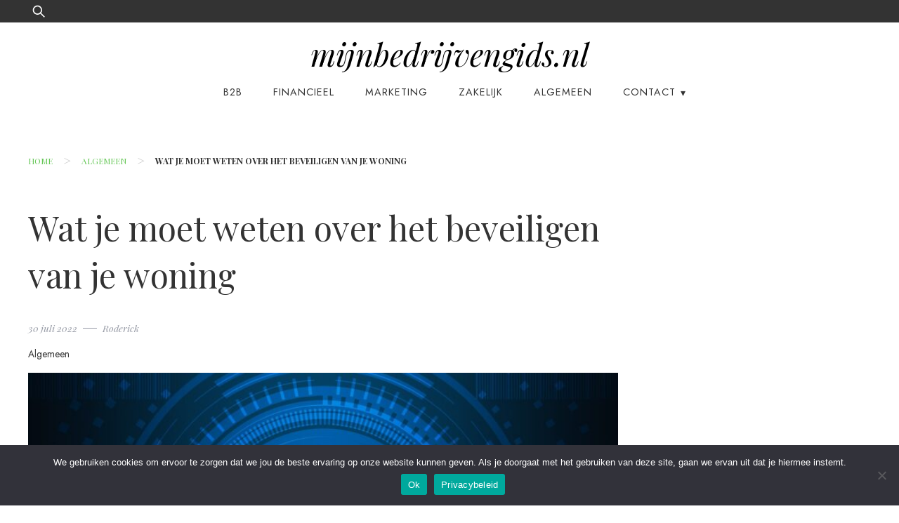

--- FILE ---
content_type: text/html; charset=UTF-8
request_url: https://www.mijnbedrijvengids.nl/wat-je-moet-weten-over-het-beveiligen-van-je-woning/
body_size: 11911
content:
<!doctype html>
<html lang="nl-NL">
<head>
	<meta charset="UTF-8">
	<meta name="viewport" content="width=device-width, initial-scale=1">
	<link rel="profile" href="https://gmpg.org/xfn/11">

	<meta name='robots' content='index, follow, max-image-preview:large, max-snippet:-1, max-video-preview:-1' />

	<!-- This site is optimized with the Yoast SEO plugin v26.6 - https://yoast.com/wordpress/plugins/seo/ -->
	<title>Wat je moet weten over het beveiligen van je woning</title>
	<meta name="description" content="Je woning is je veilige plek - je wilt er zeker van zijn dat alles in orde is en dat je woning goed beveiligd is." />
	<link rel="canonical" href="https://www.mijnbedrijvengids.nl/wat-je-moet-weten-over-het-beveiligen-van-je-woning/" />
	<meta property="og:locale" content="nl_NL" />
	<meta property="og:type" content="article" />
	<meta property="og:title" content="Wat je moet weten over het beveiligen van je woning" />
	<meta property="og:description" content="Je woning is je veilige plek - je wilt er zeker van zijn dat alles in orde is en dat je woning goed beveiligd is." />
	<meta property="og:url" content="https://www.mijnbedrijvengids.nl/wat-je-moet-weten-over-het-beveiligen-van-je-woning/" />
	<meta property="og:site_name" content="mijnbedrijvengids.nl" />
	<meta property="article:published_time" content="2022-07-30T19:00:42+00:00" />
	<meta property="og:image" content="https://www.mijnbedrijvengids.nl/wp-content/uploads/2022/07/ged2213acb08ac0a2566289d7bb64c3334f21e63dd2d5e5737ab8494586eba23feff2e5f0fc96d58f604e19034bf103242f032897f3e888d32145a931f5567bf9_1280.jpg" />
	<meta property="og:image:width" content="1280" />
	<meta property="og:image:height" content="768" />
	<meta property="og:image:type" content="image/jpeg" />
	<meta name="author" content="Roderick" />
	<meta name="twitter:card" content="summary_large_image" />
	<meta name="twitter:label1" content="Geschreven door" />
	<meta name="twitter:data1" content="Roderick" />
	<meta name="twitter:label2" content="Geschatte leestijd" />
	<meta name="twitter:data2" content="2 minuten" />
	<script type="application/ld+json" class="yoast-schema-graph">{"@context":"https://schema.org","@graph":[{"@type":"WebPage","@id":"https://www.mijnbedrijvengids.nl/wat-je-moet-weten-over-het-beveiligen-van-je-woning/","url":"https://www.mijnbedrijvengids.nl/wat-je-moet-weten-over-het-beveiligen-van-je-woning/","name":"Wat je moet weten over het beveiligen van je woning","isPartOf":{"@id":"https://www.mijnbedrijvengids.nl/#website"},"primaryImageOfPage":{"@id":"https://www.mijnbedrijvengids.nl/wat-je-moet-weten-over-het-beveiligen-van-je-woning/#primaryimage"},"image":{"@id":"https://www.mijnbedrijvengids.nl/wat-je-moet-weten-over-het-beveiligen-van-je-woning/#primaryimage"},"thumbnailUrl":"https://www.mijnbedrijvengids.nl/wp-content/uploads/2022/07/ged2213acb08ac0a2566289d7bb64c3334f21e63dd2d5e5737ab8494586eba23feff2e5f0fc96d58f604e19034bf103242f032897f3e888d32145a931f5567bf9_1280.jpg","datePublished":"2022-07-30T19:00:42+00:00","author":{"@id":"https://www.mijnbedrijvengids.nl/#/schema/person/70d31625e0f8c45aa394ec34d8e1ed02"},"description":"Je woning is je veilige plek - je wilt er zeker van zijn dat alles in orde is en dat je woning goed beveiligd is.","breadcrumb":{"@id":"https://www.mijnbedrijvengids.nl/wat-je-moet-weten-over-het-beveiligen-van-je-woning/#breadcrumb"},"inLanguage":"nl-NL","potentialAction":[{"@type":"ReadAction","target":["https://www.mijnbedrijvengids.nl/wat-je-moet-weten-over-het-beveiligen-van-je-woning/"]}]},{"@type":"ImageObject","inLanguage":"nl-NL","@id":"https://www.mijnbedrijvengids.nl/wat-je-moet-weten-over-het-beveiligen-van-je-woning/#primaryimage","url":"https://www.mijnbedrijvengids.nl/wp-content/uploads/2022/07/ged2213acb08ac0a2566289d7bb64c3334f21e63dd2d5e5737ab8494586eba23feff2e5f0fc96d58f604e19034bf103242f032897f3e888d32145a931f5567bf9_1280.jpg","contentUrl":"https://www.mijnbedrijvengids.nl/wp-content/uploads/2022/07/ged2213acb08ac0a2566289d7bb64c3334f21e63dd2d5e5737ab8494586eba23feff2e5f0fc96d58f604e19034bf103242f032897f3e888d32145a931f5567bf9_1280.jpg","width":1280,"height":768},{"@type":"BreadcrumbList","@id":"https://www.mijnbedrijvengids.nl/wat-je-moet-weten-over-het-beveiligen-van-je-woning/#breadcrumb","itemListElement":[{"@type":"ListItem","position":1,"name":"Home","item":"https://www.mijnbedrijvengids.nl/"},{"@type":"ListItem","position":2,"name":"Wat je moet weten over het beveiligen van je woning"}]},{"@type":"WebSite","@id":"https://www.mijnbedrijvengids.nl/#website","url":"https://www.mijnbedrijvengids.nl/","name":"mijnbedrijvengids.nl","description":"De gids voor ondernemers en werknemers","potentialAction":[{"@type":"SearchAction","target":{"@type":"EntryPoint","urlTemplate":"https://www.mijnbedrijvengids.nl/?s={search_term_string}"},"query-input":{"@type":"PropertyValueSpecification","valueRequired":true,"valueName":"search_term_string"}}],"inLanguage":"nl-NL"},{"@type":"Person","@id":"https://www.mijnbedrijvengids.nl/#/schema/person/70d31625e0f8c45aa394ec34d8e1ed02","name":"Roderick","sameAs":["https://www.mijnbedrijvengids.nl"],"url":"https://www.mijnbedrijvengids.nl/author/wencke/"}]}</script>
	<!-- / Yoast SEO plugin. -->


<link rel='dns-prefetch' href='//www.googletagmanager.com' />
<link rel='dns-prefetch' href='//fonts.googleapis.com' />
<link rel="alternate" type="application/rss+xml" title="mijnbedrijvengids.nl &raquo; feed" href="https://www.mijnbedrijvengids.nl/feed/" />
<link rel="alternate" type="application/rss+xml" title="mijnbedrijvengids.nl &raquo; reacties feed" href="https://www.mijnbedrijvengids.nl/comments/feed/" />
<link rel="alternate" type="application/rss+xml" title="mijnbedrijvengids.nl &raquo; Wat je moet weten over het beveiligen van je woning reacties feed" href="https://www.mijnbedrijvengids.nl/wat-je-moet-weten-over-het-beveiligen-van-je-woning/feed/" />
<link rel="alternate" title="oEmbed (JSON)" type="application/json+oembed" href="https://www.mijnbedrijvengids.nl/wp-json/oembed/1.0/embed?url=https%3A%2F%2Fwww.mijnbedrijvengids.nl%2Fwat-je-moet-weten-over-het-beveiligen-van-je-woning%2F" />
<link rel="alternate" title="oEmbed (XML)" type="text/xml+oembed" href="https://www.mijnbedrijvengids.nl/wp-json/oembed/1.0/embed?url=https%3A%2F%2Fwww.mijnbedrijvengids.nl%2Fwat-je-moet-weten-over-het-beveiligen-van-je-woning%2F&#038;format=xml" />
<style id='wp-img-auto-sizes-contain-inline-css'>
img:is([sizes=auto i],[sizes^="auto," i]){contain-intrinsic-size:3000px 1500px}
/*# sourceURL=wp-img-auto-sizes-contain-inline-css */
</style>
<style id='wp-emoji-styles-inline-css'>

	img.wp-smiley, img.emoji {
		display: inline !important;
		border: none !important;
		box-shadow: none !important;
		height: 1em !important;
		width: 1em !important;
		margin: 0 0.07em !important;
		vertical-align: -0.1em !important;
		background: none !important;
		padding: 0 !important;
	}
/*# sourceURL=wp-emoji-styles-inline-css */
</style>
<style id='wp-block-library-inline-css'>
:root{--wp-block-synced-color:#7a00df;--wp-block-synced-color--rgb:122,0,223;--wp-bound-block-color:var(--wp-block-synced-color);--wp-editor-canvas-background:#ddd;--wp-admin-theme-color:#007cba;--wp-admin-theme-color--rgb:0,124,186;--wp-admin-theme-color-darker-10:#006ba1;--wp-admin-theme-color-darker-10--rgb:0,107,160.5;--wp-admin-theme-color-darker-20:#005a87;--wp-admin-theme-color-darker-20--rgb:0,90,135;--wp-admin-border-width-focus:2px}@media (min-resolution:192dpi){:root{--wp-admin-border-width-focus:1.5px}}.wp-element-button{cursor:pointer}:root .has-very-light-gray-background-color{background-color:#eee}:root .has-very-dark-gray-background-color{background-color:#313131}:root .has-very-light-gray-color{color:#eee}:root .has-very-dark-gray-color{color:#313131}:root .has-vivid-green-cyan-to-vivid-cyan-blue-gradient-background{background:linear-gradient(135deg,#00d084,#0693e3)}:root .has-purple-crush-gradient-background{background:linear-gradient(135deg,#34e2e4,#4721fb 50%,#ab1dfe)}:root .has-hazy-dawn-gradient-background{background:linear-gradient(135deg,#faaca8,#dad0ec)}:root .has-subdued-olive-gradient-background{background:linear-gradient(135deg,#fafae1,#67a671)}:root .has-atomic-cream-gradient-background{background:linear-gradient(135deg,#fdd79a,#004a59)}:root .has-nightshade-gradient-background{background:linear-gradient(135deg,#330968,#31cdcf)}:root .has-midnight-gradient-background{background:linear-gradient(135deg,#020381,#2874fc)}:root{--wp--preset--font-size--normal:16px;--wp--preset--font-size--huge:42px}.has-regular-font-size{font-size:1em}.has-larger-font-size{font-size:2.625em}.has-normal-font-size{font-size:var(--wp--preset--font-size--normal)}.has-huge-font-size{font-size:var(--wp--preset--font-size--huge)}.has-text-align-center{text-align:center}.has-text-align-left{text-align:left}.has-text-align-right{text-align:right}.has-fit-text{white-space:nowrap!important}#end-resizable-editor-section{display:none}.aligncenter{clear:both}.items-justified-left{justify-content:flex-start}.items-justified-center{justify-content:center}.items-justified-right{justify-content:flex-end}.items-justified-space-between{justify-content:space-between}.screen-reader-text{border:0;clip-path:inset(50%);height:1px;margin:-1px;overflow:hidden;padding:0;position:absolute;width:1px;word-wrap:normal!important}.screen-reader-text:focus{background-color:#ddd;clip-path:none;color:#444;display:block;font-size:1em;height:auto;left:5px;line-height:normal;padding:15px 23px 14px;text-decoration:none;top:5px;width:auto;z-index:100000}html :where(.has-border-color){border-style:solid}html :where([style*=border-top-color]){border-top-style:solid}html :where([style*=border-right-color]){border-right-style:solid}html :where([style*=border-bottom-color]){border-bottom-style:solid}html :where([style*=border-left-color]){border-left-style:solid}html :where([style*=border-width]){border-style:solid}html :where([style*=border-top-width]){border-top-style:solid}html :where([style*=border-right-width]){border-right-style:solid}html :where([style*=border-bottom-width]){border-bottom-style:solid}html :where([style*=border-left-width]){border-left-style:solid}html :where(img[class*=wp-image-]){height:auto;max-width:100%}:where(figure){margin:0 0 1em}html :where(.is-position-sticky){--wp-admin--admin-bar--position-offset:var(--wp-admin--admin-bar--height,0px)}@media screen and (max-width:600px){html :where(.is-position-sticky){--wp-admin--admin-bar--position-offset:0px}}

/*# sourceURL=wp-block-library-inline-css */
</style><style id='global-styles-inline-css'>
:root{--wp--preset--aspect-ratio--square: 1;--wp--preset--aspect-ratio--4-3: 4/3;--wp--preset--aspect-ratio--3-4: 3/4;--wp--preset--aspect-ratio--3-2: 3/2;--wp--preset--aspect-ratio--2-3: 2/3;--wp--preset--aspect-ratio--16-9: 16/9;--wp--preset--aspect-ratio--9-16: 9/16;--wp--preset--color--black: #000000;--wp--preset--color--cyan-bluish-gray: #abb8c3;--wp--preset--color--white: #ffffff;--wp--preset--color--pale-pink: #f78da7;--wp--preset--color--vivid-red: #cf2e2e;--wp--preset--color--luminous-vivid-orange: #ff6900;--wp--preset--color--luminous-vivid-amber: #fcb900;--wp--preset--color--light-green-cyan: #7bdcb5;--wp--preset--color--vivid-green-cyan: #00d084;--wp--preset--color--pale-cyan-blue: #8ed1fc;--wp--preset--color--vivid-cyan-blue: #0693e3;--wp--preset--color--vivid-purple: #9b51e0;--wp--preset--gradient--vivid-cyan-blue-to-vivid-purple: linear-gradient(135deg,rgb(6,147,227) 0%,rgb(155,81,224) 100%);--wp--preset--gradient--light-green-cyan-to-vivid-green-cyan: linear-gradient(135deg,rgb(122,220,180) 0%,rgb(0,208,130) 100%);--wp--preset--gradient--luminous-vivid-amber-to-luminous-vivid-orange: linear-gradient(135deg,rgb(252,185,0) 0%,rgb(255,105,0) 100%);--wp--preset--gradient--luminous-vivid-orange-to-vivid-red: linear-gradient(135deg,rgb(255,105,0) 0%,rgb(207,46,46) 100%);--wp--preset--gradient--very-light-gray-to-cyan-bluish-gray: linear-gradient(135deg,rgb(238,238,238) 0%,rgb(169,184,195) 100%);--wp--preset--gradient--cool-to-warm-spectrum: linear-gradient(135deg,rgb(74,234,220) 0%,rgb(151,120,209) 20%,rgb(207,42,186) 40%,rgb(238,44,130) 60%,rgb(251,105,98) 80%,rgb(254,248,76) 100%);--wp--preset--gradient--blush-light-purple: linear-gradient(135deg,rgb(255,206,236) 0%,rgb(152,150,240) 100%);--wp--preset--gradient--blush-bordeaux: linear-gradient(135deg,rgb(254,205,165) 0%,rgb(254,45,45) 50%,rgb(107,0,62) 100%);--wp--preset--gradient--luminous-dusk: linear-gradient(135deg,rgb(255,203,112) 0%,rgb(199,81,192) 50%,rgb(65,88,208) 100%);--wp--preset--gradient--pale-ocean: linear-gradient(135deg,rgb(255,245,203) 0%,rgb(182,227,212) 50%,rgb(51,167,181) 100%);--wp--preset--gradient--electric-grass: linear-gradient(135deg,rgb(202,248,128) 0%,rgb(113,206,126) 100%);--wp--preset--gradient--midnight: linear-gradient(135deg,rgb(2,3,129) 0%,rgb(40,116,252) 100%);--wp--preset--font-size--small: 13px;--wp--preset--font-size--medium: 20px;--wp--preset--font-size--large: 36px;--wp--preset--font-size--x-large: 42px;--wp--preset--spacing--20: 0.44rem;--wp--preset--spacing--30: 0.67rem;--wp--preset--spacing--40: 1rem;--wp--preset--spacing--50: 1.5rem;--wp--preset--spacing--60: 2.25rem;--wp--preset--spacing--70: 3.38rem;--wp--preset--spacing--80: 5.06rem;--wp--preset--shadow--natural: 6px 6px 9px rgba(0, 0, 0, 0.2);--wp--preset--shadow--deep: 12px 12px 50px rgba(0, 0, 0, 0.4);--wp--preset--shadow--sharp: 6px 6px 0px rgba(0, 0, 0, 0.2);--wp--preset--shadow--outlined: 6px 6px 0px -3px rgb(255, 255, 255), 6px 6px rgb(0, 0, 0);--wp--preset--shadow--crisp: 6px 6px 0px rgb(0, 0, 0);}:where(.is-layout-flex){gap: 0.5em;}:where(.is-layout-grid){gap: 0.5em;}body .is-layout-flex{display: flex;}.is-layout-flex{flex-wrap: wrap;align-items: center;}.is-layout-flex > :is(*, div){margin: 0;}body .is-layout-grid{display: grid;}.is-layout-grid > :is(*, div){margin: 0;}:where(.wp-block-columns.is-layout-flex){gap: 2em;}:where(.wp-block-columns.is-layout-grid){gap: 2em;}:where(.wp-block-post-template.is-layout-flex){gap: 1.25em;}:where(.wp-block-post-template.is-layout-grid){gap: 1.25em;}.has-black-color{color: var(--wp--preset--color--black) !important;}.has-cyan-bluish-gray-color{color: var(--wp--preset--color--cyan-bluish-gray) !important;}.has-white-color{color: var(--wp--preset--color--white) !important;}.has-pale-pink-color{color: var(--wp--preset--color--pale-pink) !important;}.has-vivid-red-color{color: var(--wp--preset--color--vivid-red) !important;}.has-luminous-vivid-orange-color{color: var(--wp--preset--color--luminous-vivid-orange) !important;}.has-luminous-vivid-amber-color{color: var(--wp--preset--color--luminous-vivid-amber) !important;}.has-light-green-cyan-color{color: var(--wp--preset--color--light-green-cyan) !important;}.has-vivid-green-cyan-color{color: var(--wp--preset--color--vivid-green-cyan) !important;}.has-pale-cyan-blue-color{color: var(--wp--preset--color--pale-cyan-blue) !important;}.has-vivid-cyan-blue-color{color: var(--wp--preset--color--vivid-cyan-blue) !important;}.has-vivid-purple-color{color: var(--wp--preset--color--vivid-purple) !important;}.has-black-background-color{background-color: var(--wp--preset--color--black) !important;}.has-cyan-bluish-gray-background-color{background-color: var(--wp--preset--color--cyan-bluish-gray) !important;}.has-white-background-color{background-color: var(--wp--preset--color--white) !important;}.has-pale-pink-background-color{background-color: var(--wp--preset--color--pale-pink) !important;}.has-vivid-red-background-color{background-color: var(--wp--preset--color--vivid-red) !important;}.has-luminous-vivid-orange-background-color{background-color: var(--wp--preset--color--luminous-vivid-orange) !important;}.has-luminous-vivid-amber-background-color{background-color: var(--wp--preset--color--luminous-vivid-amber) !important;}.has-light-green-cyan-background-color{background-color: var(--wp--preset--color--light-green-cyan) !important;}.has-vivid-green-cyan-background-color{background-color: var(--wp--preset--color--vivid-green-cyan) !important;}.has-pale-cyan-blue-background-color{background-color: var(--wp--preset--color--pale-cyan-blue) !important;}.has-vivid-cyan-blue-background-color{background-color: var(--wp--preset--color--vivid-cyan-blue) !important;}.has-vivid-purple-background-color{background-color: var(--wp--preset--color--vivid-purple) !important;}.has-black-border-color{border-color: var(--wp--preset--color--black) !important;}.has-cyan-bluish-gray-border-color{border-color: var(--wp--preset--color--cyan-bluish-gray) !important;}.has-white-border-color{border-color: var(--wp--preset--color--white) !important;}.has-pale-pink-border-color{border-color: var(--wp--preset--color--pale-pink) !important;}.has-vivid-red-border-color{border-color: var(--wp--preset--color--vivid-red) !important;}.has-luminous-vivid-orange-border-color{border-color: var(--wp--preset--color--luminous-vivid-orange) !important;}.has-luminous-vivid-amber-border-color{border-color: var(--wp--preset--color--luminous-vivid-amber) !important;}.has-light-green-cyan-border-color{border-color: var(--wp--preset--color--light-green-cyan) !important;}.has-vivid-green-cyan-border-color{border-color: var(--wp--preset--color--vivid-green-cyan) !important;}.has-pale-cyan-blue-border-color{border-color: var(--wp--preset--color--pale-cyan-blue) !important;}.has-vivid-cyan-blue-border-color{border-color: var(--wp--preset--color--vivid-cyan-blue) !important;}.has-vivid-purple-border-color{border-color: var(--wp--preset--color--vivid-purple) !important;}.has-vivid-cyan-blue-to-vivid-purple-gradient-background{background: var(--wp--preset--gradient--vivid-cyan-blue-to-vivid-purple) !important;}.has-light-green-cyan-to-vivid-green-cyan-gradient-background{background: var(--wp--preset--gradient--light-green-cyan-to-vivid-green-cyan) !important;}.has-luminous-vivid-amber-to-luminous-vivid-orange-gradient-background{background: var(--wp--preset--gradient--luminous-vivid-amber-to-luminous-vivid-orange) !important;}.has-luminous-vivid-orange-to-vivid-red-gradient-background{background: var(--wp--preset--gradient--luminous-vivid-orange-to-vivid-red) !important;}.has-very-light-gray-to-cyan-bluish-gray-gradient-background{background: var(--wp--preset--gradient--very-light-gray-to-cyan-bluish-gray) !important;}.has-cool-to-warm-spectrum-gradient-background{background: var(--wp--preset--gradient--cool-to-warm-spectrum) !important;}.has-blush-light-purple-gradient-background{background: var(--wp--preset--gradient--blush-light-purple) !important;}.has-blush-bordeaux-gradient-background{background: var(--wp--preset--gradient--blush-bordeaux) !important;}.has-luminous-dusk-gradient-background{background: var(--wp--preset--gradient--luminous-dusk) !important;}.has-pale-ocean-gradient-background{background: var(--wp--preset--gradient--pale-ocean) !important;}.has-electric-grass-gradient-background{background: var(--wp--preset--gradient--electric-grass) !important;}.has-midnight-gradient-background{background: var(--wp--preset--gradient--midnight) !important;}.has-small-font-size{font-size: var(--wp--preset--font-size--small) !important;}.has-medium-font-size{font-size: var(--wp--preset--font-size--medium) !important;}.has-large-font-size{font-size: var(--wp--preset--font-size--large) !important;}.has-x-large-font-size{font-size: var(--wp--preset--font-size--x-large) !important;}
/*# sourceURL=global-styles-inline-css */
</style>

<style id='classic-theme-styles-inline-css'>
/*! This file is auto-generated */
.wp-block-button__link{color:#fff;background-color:#32373c;border-radius:9999px;box-shadow:none;text-decoration:none;padding:calc(.667em + 2px) calc(1.333em + 2px);font-size:1.125em}.wp-block-file__button{background:#32373c;color:#fff;text-decoration:none}
/*# sourceURL=/wp-includes/css/classic-themes.min.css */
</style>
<link rel='stylesheet' id='contact-form-7-css' href='https://www.mijnbedrijvengids.nl/wp-content/plugins/contact-form-7/includes/css/styles.css?ver=6.1.4' media='all' />
<link rel='stylesheet' id='cookie-notice-front-css' href='https://www.mijnbedrijvengids.nl/wp-content/plugins/cookie-notice/css/front.min.css?ver=2.5.10' media='all' />
<link rel='stylesheet' id='follow-css' href='https://www.mijnbedrijvengids.nl/wp-content/themes/follow/style.css?ver=1.0.0' media='all' />
<style id='follow-inline-css'>
body,.site-header{background:#ffffff;}
:root { --site-title-color: #000; }
:root { --secondary-color: #000000; }
:root { --primary-color: #66c757; }
:root { --light-color: #ffffff; }
:root { --grey-color: #969aa5; }
:root { --dark-color: #333333; }
:root { --site-identity-font-family: Playfair Display; }
:root { --primary-font: Jost; }
:root { --secondary-font: Playfair Display; }
:root { --logo-size: 60px; }
:root { --site-identity-font-size: 45px; }
html,body{font-size:16px;}
:root { --font-weight: 400; }
:root { --line-height: 1.6; }
:root { --container-width: 1400px; }
/*# sourceURL=follow-inline-css */
</style>
<link rel='stylesheet' id='google-fonts-css' href='https://fonts.googleapis.com/css?family=Jost%3A100%2C200%2C300%2Cregular%2C500%2C600%2C700%2C800%2C900%2C100italic%2C200italic%2C300italic%2Citalic%2C500italic%2C600italic%2C700italic%2C800italic%2C900italic%7CPlayfair+Display%3Aregular%2C500%2C600%2C700%2C800%2C900%2Citalic%2C500italic%2C600italic%2C700italic%2C800italic%2C900italic' media='all' />
<script id="cookie-notice-front-js-before">
var cnArgs = {"ajaxUrl":"https:\/\/www.mijnbedrijvengids.nl\/wp-admin\/admin-ajax.php","nonce":"75b2aac1e1","hideEffect":"fade","position":"bottom","onScroll":false,"onScrollOffset":100,"onClick":false,"cookieName":"cookie_notice_accepted","cookieTime":2592000,"cookieTimeRejected":2592000,"globalCookie":false,"redirection":false,"cache":false,"revokeCookies":false,"revokeCookiesOpt":"automatic"};

//# sourceURL=cookie-notice-front-js-before
</script>
<script src="https://www.mijnbedrijvengids.nl/wp-content/plugins/cookie-notice/js/front.min.js?ver=2.5.10" id="cookie-notice-front-js"></script>
<script src="https://www.mijnbedrijvengids.nl/wp-includes/js/jquery/jquery.min.js?ver=3.7.1" id="jquery-core-js"></script>
<script src="https://www.mijnbedrijvengids.nl/wp-includes/js/jquery/jquery-migrate.min.js?ver=3.4.1" id="jquery-migrate-js"></script>

<!-- Google tag (gtag.js) snippet toegevoegd door Site Kit -->
<!-- Google Analytics snippet toegevoegd door Site Kit -->
<script src="https://www.googletagmanager.com/gtag/js?id=G-BQZRFSWSHD" id="google_gtagjs-js" async></script>
<script id="google_gtagjs-js-after">
window.dataLayer = window.dataLayer || [];function gtag(){dataLayer.push(arguments);}
gtag("set","linker",{"domains":["www.mijnbedrijvengids.nl"]});
gtag("js", new Date());
gtag("set", "developer_id.dZTNiMT", true);
gtag("config", "G-BQZRFSWSHD");
//# sourceURL=google_gtagjs-js-after
</script>
<link rel="https://api.w.org/" href="https://www.mijnbedrijvengids.nl/wp-json/" /><link rel="alternate" title="JSON" type="application/json" href="https://www.mijnbedrijvengids.nl/wp-json/wp/v2/posts/25" /><link rel="EditURI" type="application/rsd+xml" title="RSD" href="https://www.mijnbedrijvengids.nl/xmlrpc.php?rsd" />
<meta name="generator" content="WordPress 6.9" />
<link rel='shortlink' href='https://www.mijnbedrijvengids.nl/?p=25' />
<meta name="generator" content="Site Kit by Google 1.168.0" /><link rel="pingback" href="https://www.mijnbedrijvengids.nl/xmlrpc.php"><link rel="icon" href="https://www.mijnbedrijvengids.nl/wp-content/uploads/2022/07/cropped-favicon-32x32.png" sizes="32x32" />
<link rel="icon" href="https://www.mijnbedrijvengids.nl/wp-content/uploads/2022/07/cropped-favicon-192x192.png" sizes="192x192" />
<link rel="apple-touch-icon" href="https://www.mijnbedrijvengids.nl/wp-content/uploads/2022/07/cropped-favicon-180x180.png" />
<meta name="msapplication-TileImage" content="https://www.mijnbedrijvengids.nl/wp-content/uploads/2022/07/cropped-favicon-270x270.png" />
</head>

<body class="wp-singular post-template-default single single-post postid-25 single-format-standard wp-embed-responsive wp-theme-follow cookies-not-set no-sidebar">
	<a class="skip-link screen-reader-text" href="#primary">Skip to content</a>

	
		<header id="masthead" class="site-header">


	
	<!-- top-bar -->
	<div class="top-bar">
		<div class="container">
			<div class="top-wrapper">
				<div class="top-search"><form role="search" method="get" class="search-form" action="https://www.mijnbedrijvengids.nl/">
				<label>
					<span class="screen-reader-text">Zoeken naar:</span>
					<input type="search" class="search-field" placeholder="Zoeken &hellip;" value="" name="s" />
				</label>
				<input type="submit" class="search-submit" value="Zoeken" />
			</form></div>
				



	<!-- social links -->
	<div class="social-links">
		<ul class="list-group list-group-horizontal list-inline">

			
			
			
			
			
			
			
		</ul>
	</div>
	<!-- social links -->
			</div>
		</div>
	</div>
	<!-- top-bar -->



	
		<div class="header-wrapper">
		<div class="container">
			<div class="site-header-wrapper">
				<div class="site-branding">
					
											
						<div class="site-identity">

															<div class="site-title">
									<a href="https://www.mijnbedrijvengids.nl/" rel="home" class="logo">mijnbedrijvengids.nl</a>
								</div>
							

																				</div>
					
				</div><!-- .site-branding -->

				<nav id="site-navigation" class="main-navigation">
					<button id="nav-icon3" class="menu-toggle" aria-controls="primary-menu" aria-expanded="false">
						
  <span></span>
  <span></span>
  <span></span>
  <span></span>
					</button>
					<div class="menu-main-container"><ul id="primary-menu" class="menu"><li id="menu-item-16" class="menu-item menu-item-type-taxonomy menu-item-object-category menu-item-16"><a href="https://www.mijnbedrijvengids.nl/category/b2b/">B2B</a></li>
<li id="menu-item-17" class="menu-item menu-item-type-taxonomy menu-item-object-category menu-item-17"><a href="https://www.mijnbedrijvengids.nl/category/financieel/">Financieel</a></li>
<li id="menu-item-18" class="menu-item menu-item-type-taxonomy menu-item-object-category menu-item-18"><a href="https://www.mijnbedrijvengids.nl/category/marketing/">Marketing</a></li>
<li id="menu-item-19" class="menu-item menu-item-type-taxonomy menu-item-object-category menu-item-19"><a href="https://www.mijnbedrijvengids.nl/category/zakelijk/">Zakelijk</a></li>
<li id="menu-item-15" class="menu-item menu-item-type-taxonomy menu-item-object-category current-post-ancestor current-menu-parent current-post-parent menu-item-15"><a href="https://www.mijnbedrijvengids.nl/category/algemeen/">Algemeen</a></li>
<li id="menu-item-14" class="menu-item menu-item-type-post_type menu-item-object-page menu-item-has-children menu-item-14"><a href="https://www.mijnbedrijvengids.nl/contact/">Contact</a>
<ul class="sub-menu">
	<li id="menu-item-13" class="menu-item menu-item-type-post_type menu-item-object-page menu-item-privacy-policy menu-item-13"><a rel="privacy-policy" href="https://www.mijnbedrijvengids.nl/privacybeleid/">Privacybeleid</a></li>
</ul>
</li>
</ul></div>				</nav><!-- #site-navigation -->
			</div>
		</div>
		</div>
	</header><!-- #masthead -->

	<div class="container"><ul id="breadcrumbs" class="breadcrumbs"><li class="item-home"><a class="bread-link bread-home" href="https://www.mijnbedrijvengids.nl" title="Home">Home</a></li><li class="separator separator-home"> &gt; </li><li class="item-cat"><a href="https://www.mijnbedrijvengids.nl/category/algemeen/">Algemeen</a></li><li class="separator"> &gt; </li><li class="item-current item-25"><strong class="bread-current bread-25" title="Wat je moet weten over het beveiligen van je woning">Wat je moet weten over het beveiligen van je woning</strong></li></ul></div>

<div id="primary" class="inside-page content-area">
    <div class="container">
        <div class="main-wrapper">
                <section class="page-section full-width-view">
                    <div class="detail-content">

                                                    


<h1 class="page-title">Wat je moet weten over het beveiligen van je woning</h1>

<div class="single-post">
    


<div class="post-content">

    <div class="ihead info">
        <ul class="list-inline">
                         
                                <li class="post-date"><i class="icon-calendar"></i> <a
                    href="https://www.mijnbedrijvengids.nl/2022/07/30/">30 juli 2022</a>
                </li>
            
                            
                <li class="post-author"><i class="icon-user"></i>
                    <a class="url fn n" href="https://www.mijnbedrijvengids.nl/author/wencke/">
                                                                        Roderick                    </a>
                </li>
            
            </ul>


                    
        
    </div>


                        
                            <div class="category"> 
                                            <a href="https://www.mijnbedrijvengids.nl/category/algemeen/">Algemeen</a>
                                    </div>
            
        
         
        


    
                                <a href="https://www.mijnbedrijvengids.nl/wat-je-moet-weten-over-het-beveiligen-van-je-woning/" rel="bookmark" class="featured-image">
                <img width="640" height="384" src="https://www.mijnbedrijvengids.nl/wp-content/uploads/2022/07/ged2213acb08ac0a2566289d7bb64c3334f21e63dd2d5e5737ab8494586eba23feff2e5f0fc96d58f604e19034bf103242f032897f3e888d32145a931f5567bf9_1280-1024x614.jpg" class="attachment-large size-large wp-post-image" alt="" decoding="async" fetchpriority="high" srcset="https://www.mijnbedrijvengids.nl/wp-content/uploads/2022/07/ged2213acb08ac0a2566289d7bb64c3334f21e63dd2d5e5737ab8494586eba23feff2e5f0fc96d58f604e19034bf103242f032897f3e888d32145a931f5567bf9_1280-1024x614.jpg 1024w, https://www.mijnbedrijvengids.nl/wp-content/uploads/2022/07/ged2213acb08ac0a2566289d7bb64c3334f21e63dd2d5e5737ab8494586eba23feff2e5f0fc96d58f604e19034bf103242f032897f3e888d32145a931f5567bf9_1280-300x180.jpg 300w, https://www.mijnbedrijvengids.nl/wp-content/uploads/2022/07/ged2213acb08ac0a2566289d7bb64c3334f21e63dd2d5e5737ab8494586eba23feff2e5f0fc96d58f604e19034bf103242f032897f3e888d32145a931f5567bf9_1280-768x461.jpg 768w, https://www.mijnbedrijvengids.nl/wp-content/uploads/2022/07/ged2213acb08ac0a2566289d7bb64c3334f21e63dd2d5e5737ab8494586eba23feff2e5f0fc96d58f604e19034bf103242f032897f3e888d32145a931f5567bf9_1280.jpg 1280w" sizes="(max-width: 640px) 100vw, 640px" />            </a>
                

    <article>
        
        <div class="inner-article-content">
        <p>Je woning is je veilige plek &#8211; je wilt er zeker van zijn dat alles in orde is en dat je woning goed beveiligd is. Er zijn een aantal redenen waarom je je woning wilt beveiligen. Misschien wil je voorkomen dat er inbrekers binnenkomen, of je wilt ervoor zorgen dat je woning goed beschermd is in geval van een natuurramp. Hoe je je woning beveiligt, hangt af van wat je precies wilt beschermen.</p>
<h2>De basis</h2>
<p>Een van de eerste dingen die je kunt doen om je woning te beveiligen, is ervoor zorgen dat je deuren en ramen goed dichthoudt. Zorg ervoor dat je deuren stevig in het slot zitten, en plaats eventueel extra sloten op je deuren. Zorg ervoor dat je ramen goed dichtdoen, en overweeg eventueel rolluiken of tralies voor de ramen op de begane grond. Als je niet thuis bent, maak dan altijd je huis goed afgesloten.</p>
<h2>Alarmsysteem</h2>
<p>Je kunt ook overwegen om een alarm te installeren. Er zijn verschillende soorten alarmen, zoals de <a href="https://www.credexalarmsystems.eu/nl/waarom-jablotron/">Jablotron</a>&nbsp;of een&nbsp;<a href="https://www.credexalarmsystems.eu/nl/alarmsystemen/ajax-alarmsysteem/">Ajax beveiligingssysteem</a>.&nbsp;Kijk welk type het beste bij je past. Sommige alarmen gaan af als er iemand inbreken probeert, andere alarmen gaan af als er vuur of rook wordt gedetecteerd. Er zijn ook alarmen die je kunt instellen om af te gaan op bepaalde tijden. Kies een alarm dat bij je past, en laat het inschakelen als je niet thuis bent.</p>
<h2>Camerabeveiliging</h2>
<p>Je kunt ook een camera-alarmsysteem installeren. Dit soort systeem maakt foto&#39;s als er beweging wordt gedetecteerd, en stuurt de foto&#39;s naar je telefoon of e-mail. Zo kun je altijd zien wat er thuis gebeurt, ook al ben je niet thuis.</p>
<h2>24/7 beveiliging</h2>
<p>Een andere optie is het gebruik van een beveiligingsdienst. Er zijn bedrijven die je woning in de gaten houden, 24 uur per dag, 7 dagen per week. Deze bedrijven kunnen je woning bewaken met camera&#39;s en alarmen, en ze kunnen ook een patrouille sturen als er iets verdacht is. Kies een bedrijf dat je vertrouwt, en maak een afspraak om je woning te laten beveiligen.</p>
<p>Als je je woning wilt beveiligen, is het belangrijk om te weten wat je precies wilt beschermen. Wil je voorkomen dat er inbrekers binnenkomen?&nbsp; Kies een beveiligingssysteem dat bij je past, en maak je huis veiliger. Als laatste optie kan je ook kijken naar slimme alarmsystemen zoals slimme sloten die via de app kan bedienen. Hierdoor heb je zelf altijd controle over de beveiliging van je huis en kan je op afstand meekijken.</p>
        </div>

          </article>

</div>




<div class="ifoot info">



    


    


</div>



<div class="author-post clearfix">
            <div class="author-details">
        <h4><a
            href="https://www.mijnbedrijvengids.nl/author/wencke/">Roderick</a>
        </h4>
        <p></p>
    </div>
</div>

</div>                                                
	<nav class="navigation post-navigation" aria-label="Berichten">
		<h2 class="screen-reader-text">Bericht navigatie</h2>
		<div class="nav-links"><div class="nav-next"><a href="https://www.mijnbedrijvengids.nl/leuke-bezigheden-als-je-ziek-bent/" rel="next">Leuke bezigheden als je ziek bent</a></div></div>
	</nav>                        
<div id="comments" class="comments-area">

	
</div><!-- #comments -->

                    </div><!-- /.end of deatil-content -->

                    

<div class="related-posts">
              
        <h2 class="main-title">Gerelateerd</h2>          
        <div class="post-holder">
                            <div class="news-snippet">

                    
                                                <a href="https://www.mijnbedrijvengids.nl/luxe-luchtvaart-comfort-en-innovatie-op-grote-hoogte/" rel="bookmark" class="featured-image">
                            <img width="640" height="360" src="https://www.mijnbedrijvengids.nl/wp-content/uploads/2025/11/gTb66lg9wfWg.jpg" class="attachment-large size-large wp-post-image" alt="" decoding="async" loading="lazy" srcset="https://www.mijnbedrijvengids.nl/wp-content/uploads/2025/11/gTb66lg9wfWg.jpg 1024w, https://www.mijnbedrijvengids.nl/wp-content/uploads/2025/11/gTb66lg9wfWg-300x169.jpg 300w, https://www.mijnbedrijvengids.nl/wp-content/uploads/2025/11/gTb66lg9wfWg-768x432.jpg 768w" sizes="auto, (max-width: 640px) 100vw, 640px" />                        </a>      

                           

                    <div class="summary">
                        <h5 class="news-title">
                            <a href="https://www.mijnbedrijvengids.nl/luxe-luchtvaart-comfort-en-innovatie-op-grote-hoogte/" rel="bookmark">
                                Luxe luchtvaart: comfort en innovatie op grote hoogte                            </a>
                        </h5>                                

                        <div class="info">
                            <ul class="list-inline">
                                                                <li><i class="icon-calendar"></i> <a
                                    href="https://www.mijnbedrijvengids.nl/2025/11/12/">12 november 2025</a>
                                </li>
                            </ul>
                        </div>

                                                    <div class="ifoot info">
                                <a href="https://www.mijnbedrijvengids.nl/luxe-luchtvaart-comfort-en-innovatie-op-grote-hoogte/" rel="bookmark" title=""
                                    class="readmore">Meer lezen </a>
                                                            </div>
                        
                    </div>
                </div>
                            <div class="news-snippet">

                    
                                                <a href="https://www.mijnbedrijvengids.nl/de-beste-tijd-om-te-beginnen-met-buitenschilderwerk/" rel="bookmark" class="featured-image">
                            <img width="640" height="360" src="https://www.mijnbedrijvengids.nl/wp-content/uploads/2024/05/05ff2831-d500-44a5-87b0-0850a61854c2-1024x576.jpg" class="attachment-large size-large wp-post-image" alt="" decoding="async" loading="lazy" srcset="https://www.mijnbedrijvengids.nl/wp-content/uploads/2024/05/05ff2831-d500-44a5-87b0-0850a61854c2-1024x576.jpg 1024w, https://www.mijnbedrijvengids.nl/wp-content/uploads/2024/05/05ff2831-d500-44a5-87b0-0850a61854c2-300x169.jpg 300w, https://www.mijnbedrijvengids.nl/wp-content/uploads/2024/05/05ff2831-d500-44a5-87b0-0850a61854c2-768x432.jpg 768w, https://www.mijnbedrijvengids.nl/wp-content/uploads/2024/05/05ff2831-d500-44a5-87b0-0850a61854c2-1536x864.jpg 1536w, https://www.mijnbedrijvengids.nl/wp-content/uploads/2024/05/05ff2831-d500-44a5-87b0-0850a61854c2.jpg 1792w" sizes="auto, (max-width: 640px) 100vw, 640px" />                        </a>      

                           

                    <div class="summary">
                        <h5 class="news-title">
                            <a href="https://www.mijnbedrijvengids.nl/de-beste-tijd-om-te-beginnen-met-buitenschilderwerk/" rel="bookmark">
                                De beste tijd om te beginnen met buitenschilderwerk                            </a>
                        </h5>                                

                        <div class="info">
                            <ul class="list-inline">
                                                                <li><i class="icon-calendar"></i> <a
                                    href="https://www.mijnbedrijvengids.nl/2025/10/20/">20 oktober 2025</a>
                                </li>
                            </ul>
                        </div>

                                                    <div class="ifoot info">
                                <a href="https://www.mijnbedrijvengids.nl/de-beste-tijd-om-te-beginnen-met-buitenschilderwerk/" rel="bookmark" title=""
                                    class="readmore">Meer lezen </a>
                                                            </div>
                        
                    </div>
                </div>
                            <div class="news-snippet">

                    
                                                <a href="https://www.mijnbedrijvengids.nl/kies-de-juiste-draagbare-energieoplossing-voor-jouw-avontuur/" rel="bookmark" class="featured-image">
                            <img width="640" height="360" src="https://www.mijnbedrijvengids.nl/wp-content/uploads/2025/08/jisznrnxZwhm.jpg" class="attachment-large size-large wp-post-image" alt="" decoding="async" loading="lazy" srcset="https://www.mijnbedrijvengids.nl/wp-content/uploads/2025/08/jisznrnxZwhm.jpg 1024w, https://www.mijnbedrijvengids.nl/wp-content/uploads/2025/08/jisznrnxZwhm-300x169.jpg 300w, https://www.mijnbedrijvengids.nl/wp-content/uploads/2025/08/jisznrnxZwhm-768x432.jpg 768w" sizes="auto, (max-width: 640px) 100vw, 640px" />                        </a>      

                           

                    <div class="summary">
                        <h5 class="news-title">
                            <a href="https://www.mijnbedrijvengids.nl/kies-de-juiste-draagbare-energieoplossing-voor-jouw-avontuur/" rel="bookmark">
                                Kies de juiste draagbare energieoplossing voor jouw avontuur                            </a>
                        </h5>                                

                        <div class="info">
                            <ul class="list-inline">
                                                                <li><i class="icon-calendar"></i> <a
                                    href="https://www.mijnbedrijvengids.nl/2025/08/07/">7 augustus 2025</a>
                                </li>
                            </ul>
                        </div>

                                                    <div class="ifoot info">
                                <a href="https://www.mijnbedrijvengids.nl/kies-de-juiste-draagbare-energieoplossing-voor-jouw-avontuur/" rel="bookmark" title=""
                                    class="readmore">Meer lezen </a>
                                                            </div>
                        
                    </div>
                </div>
                                </div>
    </div>                </section> <!-- /.end of section -->

                <div class="sidebar"></div>

        </div>
    </div>
</div>

    


	<footer id="colophon" class="site-footer">

		<div class="container">

			



	<!-- social links -->
	<div class="social-links">
		<ul class="list-group list-group-horizontal list-inline">

			
			
			
			
			
			
			
		</ul>
	</div>
	<!-- social links -->

			<div class="site-info">
									<a href="https://wordpress.org/">
						Proudly powered by <b>WordPress</b>					</a>
					<span class="sep"> | </span>
						Theme: Follow by <a href=https://graphthemes.com class="footer-brand"><b>GraphThemes</b></a>.								<div class="copyright">Copyright mijnbedrijvengids.nl | Alle Rechten Voorbehouden</div>
			</div><!-- .site-info -->
		</div>
	</footer><!-- #colophon -->


<a class="scroll-to-top" href="javascript:void(0)">
<svg id="Layer_1"  version="1.1" viewBox="0 0 64 64" xml:space="preserve" xmlns="http://www.w3.org/2000/svg" xmlns:xlink="http://www.w3.org/1999/xlink">
	<g><g id="Icon-Chevron-Left" transform="translate(237.000000, 335.000000)"><polyline class="st0" id="Fill-35" points="-191.3,-296.9 -193.3,-294.9 -205,-306.6 -216.7,-294.9 -218.7,-296.9 -205,-310.6      -191.3,-296.9    "/></g></g></svg>
</a>

<script type="speculationrules">
{"prefetch":[{"source":"document","where":{"and":[{"href_matches":"/*"},{"not":{"href_matches":["/wp-*.php","/wp-admin/*","/wp-content/uploads/*","/wp-content/*","/wp-content/plugins/*","/wp-content/themes/follow/*","/*\\?(.+)"]}},{"not":{"selector_matches":"a[rel~=\"nofollow\"]"}},{"not":{"selector_matches":".no-prefetch, .no-prefetch a"}}]},"eagerness":"conservative"}]}
</script>
<script src="https://www.mijnbedrijvengids.nl/wp-includes/js/dist/hooks.min.js?ver=dd5603f07f9220ed27f1" id="wp-hooks-js"></script>
<script src="https://www.mijnbedrijvengids.nl/wp-includes/js/dist/i18n.min.js?ver=c26c3dc7bed366793375" id="wp-i18n-js"></script>
<script id="wp-i18n-js-after">
wp.i18n.setLocaleData( { 'text direction\u0004ltr': [ 'ltr' ] } );
//# sourceURL=wp-i18n-js-after
</script>
<script src="https://www.mijnbedrijvengids.nl/wp-content/plugins/contact-form-7/includes/swv/js/index.js?ver=6.1.4" id="swv-js"></script>
<script id="contact-form-7-js-translations">
( function( domain, translations ) {
	var localeData = translations.locale_data[ domain ] || translations.locale_data.messages;
	localeData[""].domain = domain;
	wp.i18n.setLocaleData( localeData, domain );
} )( "contact-form-7", {"translation-revision-date":"2025-11-30 09:13:36+0000","generator":"GlotPress\/4.0.3","domain":"messages","locale_data":{"messages":{"":{"domain":"messages","plural-forms":"nplurals=2; plural=n != 1;","lang":"nl"},"This contact form is placed in the wrong place.":["Dit contactformulier staat op de verkeerde plek."],"Error:":["Fout:"]}},"comment":{"reference":"includes\/js\/index.js"}} );
//# sourceURL=contact-form-7-js-translations
</script>
<script id="contact-form-7-js-before">
var wpcf7 = {
    "api": {
        "root": "https:\/\/www.mijnbedrijvengids.nl\/wp-json\/",
        "namespace": "contact-form-7\/v1"
    }
};
//# sourceURL=contact-form-7-js-before
</script>
<script src="https://www.mijnbedrijvengids.nl/wp-content/plugins/contact-form-7/includes/js/index.js?ver=6.1.4" id="contact-form-7-js"></script>
<script src="https://www.mijnbedrijvengids.nl/wp-content/themes/follow/js/navigation.js?ver=1.0.0" id="follow-navigation-js"></script>
<script src="https://www.mijnbedrijvengids.nl/wp-content/themes/follow/js/masonry.pkgd.min.js?ver=1.0.0" id="dalmation-blog-masonry-js"></script>
<script src="https://www.mijnbedrijvengids.nl/wp-content/themes/follow/js/scripts.js?ver=FOLLOW_VERSION" id="dalmation-blog-script-js"></script>
<script src="https://www.google.com/recaptcha/api.js?render=6Lcqw74kAAAAAL-QmhS133aDN_TP5sYfve8PD8Fg&amp;ver=3.0" id="google-recaptcha-js"></script>
<script src="https://www.mijnbedrijvengids.nl/wp-includes/js/dist/vendor/wp-polyfill.min.js?ver=3.15.0" id="wp-polyfill-js"></script>
<script id="wpcf7-recaptcha-js-before">
var wpcf7_recaptcha = {
    "sitekey": "6Lcqw74kAAAAAL-QmhS133aDN_TP5sYfve8PD8Fg",
    "actions": {
        "homepage": "homepage",
        "contactform": "contactform"
    }
};
//# sourceURL=wpcf7-recaptcha-js-before
</script>
<script src="https://www.mijnbedrijvengids.nl/wp-content/plugins/contact-form-7/modules/recaptcha/index.js?ver=6.1.4" id="wpcf7-recaptcha-js"></script>
<script id="wp-emoji-settings" type="application/json">
{"baseUrl":"https://s.w.org/images/core/emoji/17.0.2/72x72/","ext":".png","svgUrl":"https://s.w.org/images/core/emoji/17.0.2/svg/","svgExt":".svg","source":{"concatemoji":"https://www.mijnbedrijvengids.nl/wp-includes/js/wp-emoji-release.min.js?ver=6.9"}}
</script>
<script type="module">
/*! This file is auto-generated */
const a=JSON.parse(document.getElementById("wp-emoji-settings").textContent),o=(window._wpemojiSettings=a,"wpEmojiSettingsSupports"),s=["flag","emoji"];function i(e){try{var t={supportTests:e,timestamp:(new Date).valueOf()};sessionStorage.setItem(o,JSON.stringify(t))}catch(e){}}function c(e,t,n){e.clearRect(0,0,e.canvas.width,e.canvas.height),e.fillText(t,0,0);t=new Uint32Array(e.getImageData(0,0,e.canvas.width,e.canvas.height).data);e.clearRect(0,0,e.canvas.width,e.canvas.height),e.fillText(n,0,0);const a=new Uint32Array(e.getImageData(0,0,e.canvas.width,e.canvas.height).data);return t.every((e,t)=>e===a[t])}function p(e,t){e.clearRect(0,0,e.canvas.width,e.canvas.height),e.fillText(t,0,0);var n=e.getImageData(16,16,1,1);for(let e=0;e<n.data.length;e++)if(0!==n.data[e])return!1;return!0}function u(e,t,n,a){switch(t){case"flag":return n(e,"\ud83c\udff3\ufe0f\u200d\u26a7\ufe0f","\ud83c\udff3\ufe0f\u200b\u26a7\ufe0f")?!1:!n(e,"\ud83c\udde8\ud83c\uddf6","\ud83c\udde8\u200b\ud83c\uddf6")&&!n(e,"\ud83c\udff4\udb40\udc67\udb40\udc62\udb40\udc65\udb40\udc6e\udb40\udc67\udb40\udc7f","\ud83c\udff4\u200b\udb40\udc67\u200b\udb40\udc62\u200b\udb40\udc65\u200b\udb40\udc6e\u200b\udb40\udc67\u200b\udb40\udc7f");case"emoji":return!a(e,"\ud83e\u1fac8")}return!1}function f(e,t,n,a){let r;const o=(r="undefined"!=typeof WorkerGlobalScope&&self instanceof WorkerGlobalScope?new OffscreenCanvas(300,150):document.createElement("canvas")).getContext("2d",{willReadFrequently:!0}),s=(o.textBaseline="top",o.font="600 32px Arial",{});return e.forEach(e=>{s[e]=t(o,e,n,a)}),s}function r(e){var t=document.createElement("script");t.src=e,t.defer=!0,document.head.appendChild(t)}a.supports={everything:!0,everythingExceptFlag:!0},new Promise(t=>{let n=function(){try{var e=JSON.parse(sessionStorage.getItem(o));if("object"==typeof e&&"number"==typeof e.timestamp&&(new Date).valueOf()<e.timestamp+604800&&"object"==typeof e.supportTests)return e.supportTests}catch(e){}return null}();if(!n){if("undefined"!=typeof Worker&&"undefined"!=typeof OffscreenCanvas&&"undefined"!=typeof URL&&URL.createObjectURL&&"undefined"!=typeof Blob)try{var e="postMessage("+f.toString()+"("+[JSON.stringify(s),u.toString(),c.toString(),p.toString()].join(",")+"));",a=new Blob([e],{type:"text/javascript"});const r=new Worker(URL.createObjectURL(a),{name:"wpTestEmojiSupports"});return void(r.onmessage=e=>{i(n=e.data),r.terminate(),t(n)})}catch(e){}i(n=f(s,u,c,p))}t(n)}).then(e=>{for(const n in e)a.supports[n]=e[n],a.supports.everything=a.supports.everything&&a.supports[n],"flag"!==n&&(a.supports.everythingExceptFlag=a.supports.everythingExceptFlag&&a.supports[n]);var t;a.supports.everythingExceptFlag=a.supports.everythingExceptFlag&&!a.supports.flag,a.supports.everything||((t=a.source||{}).concatemoji?r(t.concatemoji):t.wpemoji&&t.twemoji&&(r(t.twemoji),r(t.wpemoji)))});
//# sourceURL=https://www.mijnbedrijvengids.nl/wp-includes/js/wp-emoji-loader.min.js
</script>

		<!-- Cookie Notice plugin v2.5.10 by Hu-manity.co https://hu-manity.co/ -->
		<div id="cookie-notice" role="dialog" class="cookie-notice-hidden cookie-revoke-hidden cn-position-bottom" aria-label="Cookie Notice" style="background-color: rgba(50,50,58,1);"><div class="cookie-notice-container" style="color: #fff"><span id="cn-notice-text" class="cn-text-container">We gebruiken cookies om ervoor te zorgen dat we jou de beste ervaring op onze website kunnen geven. Als je doorgaat met het gebruiken van deze site, gaan we ervan uit dat je hiermee instemt.</span><span id="cn-notice-buttons" class="cn-buttons-container"><button id="cn-accept-cookie" data-cookie-set="accept" class="cn-set-cookie cn-button" aria-label="Ok" style="background-color: #00a99d">Ok</button><button data-link-url="https://www.mijnbedrijvengids.nl/privacybeleid/" data-link-target="_blank" id="cn-more-info" class="cn-more-info cn-button" aria-label="Privacybeleid" style="background-color: #00a99d">Privacybeleid</button></span><button type="button" id="cn-close-notice" data-cookie-set="accept" class="cn-close-icon" aria-label="No"></button></div>
			
		</div>
		<!-- / Cookie Notice plugin -->
</body>
</html>


--- FILE ---
content_type: text/html; charset=utf-8
request_url: https://www.google.com/recaptcha/api2/anchor?ar=1&k=6Lcqw74kAAAAAL-QmhS133aDN_TP5sYfve8PD8Fg&co=aHR0cHM6Ly93d3cubWlqbmJlZHJpanZlbmdpZHMubmw6NDQz&hl=en&v=9TiwnJFHeuIw_s0wSd3fiKfN&size=invisible&anchor-ms=20000&execute-ms=30000&cb=wfmph7lqr1t7
body_size: 48303
content:
<!DOCTYPE HTML><html dir="ltr" lang="en"><head><meta http-equiv="Content-Type" content="text/html; charset=UTF-8">
<meta http-equiv="X-UA-Compatible" content="IE=edge">
<title>reCAPTCHA</title>
<style type="text/css">
/* cyrillic-ext */
@font-face {
  font-family: 'Roboto';
  font-style: normal;
  font-weight: 400;
  font-stretch: 100%;
  src: url(//fonts.gstatic.com/s/roboto/v48/KFO7CnqEu92Fr1ME7kSn66aGLdTylUAMa3GUBHMdazTgWw.woff2) format('woff2');
  unicode-range: U+0460-052F, U+1C80-1C8A, U+20B4, U+2DE0-2DFF, U+A640-A69F, U+FE2E-FE2F;
}
/* cyrillic */
@font-face {
  font-family: 'Roboto';
  font-style: normal;
  font-weight: 400;
  font-stretch: 100%;
  src: url(//fonts.gstatic.com/s/roboto/v48/KFO7CnqEu92Fr1ME7kSn66aGLdTylUAMa3iUBHMdazTgWw.woff2) format('woff2');
  unicode-range: U+0301, U+0400-045F, U+0490-0491, U+04B0-04B1, U+2116;
}
/* greek-ext */
@font-face {
  font-family: 'Roboto';
  font-style: normal;
  font-weight: 400;
  font-stretch: 100%;
  src: url(//fonts.gstatic.com/s/roboto/v48/KFO7CnqEu92Fr1ME7kSn66aGLdTylUAMa3CUBHMdazTgWw.woff2) format('woff2');
  unicode-range: U+1F00-1FFF;
}
/* greek */
@font-face {
  font-family: 'Roboto';
  font-style: normal;
  font-weight: 400;
  font-stretch: 100%;
  src: url(//fonts.gstatic.com/s/roboto/v48/KFO7CnqEu92Fr1ME7kSn66aGLdTylUAMa3-UBHMdazTgWw.woff2) format('woff2');
  unicode-range: U+0370-0377, U+037A-037F, U+0384-038A, U+038C, U+038E-03A1, U+03A3-03FF;
}
/* math */
@font-face {
  font-family: 'Roboto';
  font-style: normal;
  font-weight: 400;
  font-stretch: 100%;
  src: url(//fonts.gstatic.com/s/roboto/v48/KFO7CnqEu92Fr1ME7kSn66aGLdTylUAMawCUBHMdazTgWw.woff2) format('woff2');
  unicode-range: U+0302-0303, U+0305, U+0307-0308, U+0310, U+0312, U+0315, U+031A, U+0326-0327, U+032C, U+032F-0330, U+0332-0333, U+0338, U+033A, U+0346, U+034D, U+0391-03A1, U+03A3-03A9, U+03B1-03C9, U+03D1, U+03D5-03D6, U+03F0-03F1, U+03F4-03F5, U+2016-2017, U+2034-2038, U+203C, U+2040, U+2043, U+2047, U+2050, U+2057, U+205F, U+2070-2071, U+2074-208E, U+2090-209C, U+20D0-20DC, U+20E1, U+20E5-20EF, U+2100-2112, U+2114-2115, U+2117-2121, U+2123-214F, U+2190, U+2192, U+2194-21AE, U+21B0-21E5, U+21F1-21F2, U+21F4-2211, U+2213-2214, U+2216-22FF, U+2308-230B, U+2310, U+2319, U+231C-2321, U+2336-237A, U+237C, U+2395, U+239B-23B7, U+23D0, U+23DC-23E1, U+2474-2475, U+25AF, U+25B3, U+25B7, U+25BD, U+25C1, U+25CA, U+25CC, U+25FB, U+266D-266F, U+27C0-27FF, U+2900-2AFF, U+2B0E-2B11, U+2B30-2B4C, U+2BFE, U+3030, U+FF5B, U+FF5D, U+1D400-1D7FF, U+1EE00-1EEFF;
}
/* symbols */
@font-face {
  font-family: 'Roboto';
  font-style: normal;
  font-weight: 400;
  font-stretch: 100%;
  src: url(//fonts.gstatic.com/s/roboto/v48/KFO7CnqEu92Fr1ME7kSn66aGLdTylUAMaxKUBHMdazTgWw.woff2) format('woff2');
  unicode-range: U+0001-000C, U+000E-001F, U+007F-009F, U+20DD-20E0, U+20E2-20E4, U+2150-218F, U+2190, U+2192, U+2194-2199, U+21AF, U+21E6-21F0, U+21F3, U+2218-2219, U+2299, U+22C4-22C6, U+2300-243F, U+2440-244A, U+2460-24FF, U+25A0-27BF, U+2800-28FF, U+2921-2922, U+2981, U+29BF, U+29EB, U+2B00-2BFF, U+4DC0-4DFF, U+FFF9-FFFB, U+10140-1018E, U+10190-1019C, U+101A0, U+101D0-101FD, U+102E0-102FB, U+10E60-10E7E, U+1D2C0-1D2D3, U+1D2E0-1D37F, U+1F000-1F0FF, U+1F100-1F1AD, U+1F1E6-1F1FF, U+1F30D-1F30F, U+1F315, U+1F31C, U+1F31E, U+1F320-1F32C, U+1F336, U+1F378, U+1F37D, U+1F382, U+1F393-1F39F, U+1F3A7-1F3A8, U+1F3AC-1F3AF, U+1F3C2, U+1F3C4-1F3C6, U+1F3CA-1F3CE, U+1F3D4-1F3E0, U+1F3ED, U+1F3F1-1F3F3, U+1F3F5-1F3F7, U+1F408, U+1F415, U+1F41F, U+1F426, U+1F43F, U+1F441-1F442, U+1F444, U+1F446-1F449, U+1F44C-1F44E, U+1F453, U+1F46A, U+1F47D, U+1F4A3, U+1F4B0, U+1F4B3, U+1F4B9, U+1F4BB, U+1F4BF, U+1F4C8-1F4CB, U+1F4D6, U+1F4DA, U+1F4DF, U+1F4E3-1F4E6, U+1F4EA-1F4ED, U+1F4F7, U+1F4F9-1F4FB, U+1F4FD-1F4FE, U+1F503, U+1F507-1F50B, U+1F50D, U+1F512-1F513, U+1F53E-1F54A, U+1F54F-1F5FA, U+1F610, U+1F650-1F67F, U+1F687, U+1F68D, U+1F691, U+1F694, U+1F698, U+1F6AD, U+1F6B2, U+1F6B9-1F6BA, U+1F6BC, U+1F6C6-1F6CF, U+1F6D3-1F6D7, U+1F6E0-1F6EA, U+1F6F0-1F6F3, U+1F6F7-1F6FC, U+1F700-1F7FF, U+1F800-1F80B, U+1F810-1F847, U+1F850-1F859, U+1F860-1F887, U+1F890-1F8AD, U+1F8B0-1F8BB, U+1F8C0-1F8C1, U+1F900-1F90B, U+1F93B, U+1F946, U+1F984, U+1F996, U+1F9E9, U+1FA00-1FA6F, U+1FA70-1FA7C, U+1FA80-1FA89, U+1FA8F-1FAC6, U+1FACE-1FADC, U+1FADF-1FAE9, U+1FAF0-1FAF8, U+1FB00-1FBFF;
}
/* vietnamese */
@font-face {
  font-family: 'Roboto';
  font-style: normal;
  font-weight: 400;
  font-stretch: 100%;
  src: url(//fonts.gstatic.com/s/roboto/v48/KFO7CnqEu92Fr1ME7kSn66aGLdTylUAMa3OUBHMdazTgWw.woff2) format('woff2');
  unicode-range: U+0102-0103, U+0110-0111, U+0128-0129, U+0168-0169, U+01A0-01A1, U+01AF-01B0, U+0300-0301, U+0303-0304, U+0308-0309, U+0323, U+0329, U+1EA0-1EF9, U+20AB;
}
/* latin-ext */
@font-face {
  font-family: 'Roboto';
  font-style: normal;
  font-weight: 400;
  font-stretch: 100%;
  src: url(//fonts.gstatic.com/s/roboto/v48/KFO7CnqEu92Fr1ME7kSn66aGLdTylUAMa3KUBHMdazTgWw.woff2) format('woff2');
  unicode-range: U+0100-02BA, U+02BD-02C5, U+02C7-02CC, U+02CE-02D7, U+02DD-02FF, U+0304, U+0308, U+0329, U+1D00-1DBF, U+1E00-1E9F, U+1EF2-1EFF, U+2020, U+20A0-20AB, U+20AD-20C0, U+2113, U+2C60-2C7F, U+A720-A7FF;
}
/* latin */
@font-face {
  font-family: 'Roboto';
  font-style: normal;
  font-weight: 400;
  font-stretch: 100%;
  src: url(//fonts.gstatic.com/s/roboto/v48/KFO7CnqEu92Fr1ME7kSn66aGLdTylUAMa3yUBHMdazQ.woff2) format('woff2');
  unicode-range: U+0000-00FF, U+0131, U+0152-0153, U+02BB-02BC, U+02C6, U+02DA, U+02DC, U+0304, U+0308, U+0329, U+2000-206F, U+20AC, U+2122, U+2191, U+2193, U+2212, U+2215, U+FEFF, U+FFFD;
}
/* cyrillic-ext */
@font-face {
  font-family: 'Roboto';
  font-style: normal;
  font-weight: 500;
  font-stretch: 100%;
  src: url(//fonts.gstatic.com/s/roboto/v48/KFO7CnqEu92Fr1ME7kSn66aGLdTylUAMa3GUBHMdazTgWw.woff2) format('woff2');
  unicode-range: U+0460-052F, U+1C80-1C8A, U+20B4, U+2DE0-2DFF, U+A640-A69F, U+FE2E-FE2F;
}
/* cyrillic */
@font-face {
  font-family: 'Roboto';
  font-style: normal;
  font-weight: 500;
  font-stretch: 100%;
  src: url(//fonts.gstatic.com/s/roboto/v48/KFO7CnqEu92Fr1ME7kSn66aGLdTylUAMa3iUBHMdazTgWw.woff2) format('woff2');
  unicode-range: U+0301, U+0400-045F, U+0490-0491, U+04B0-04B1, U+2116;
}
/* greek-ext */
@font-face {
  font-family: 'Roboto';
  font-style: normal;
  font-weight: 500;
  font-stretch: 100%;
  src: url(//fonts.gstatic.com/s/roboto/v48/KFO7CnqEu92Fr1ME7kSn66aGLdTylUAMa3CUBHMdazTgWw.woff2) format('woff2');
  unicode-range: U+1F00-1FFF;
}
/* greek */
@font-face {
  font-family: 'Roboto';
  font-style: normal;
  font-weight: 500;
  font-stretch: 100%;
  src: url(//fonts.gstatic.com/s/roboto/v48/KFO7CnqEu92Fr1ME7kSn66aGLdTylUAMa3-UBHMdazTgWw.woff2) format('woff2');
  unicode-range: U+0370-0377, U+037A-037F, U+0384-038A, U+038C, U+038E-03A1, U+03A3-03FF;
}
/* math */
@font-face {
  font-family: 'Roboto';
  font-style: normal;
  font-weight: 500;
  font-stretch: 100%;
  src: url(//fonts.gstatic.com/s/roboto/v48/KFO7CnqEu92Fr1ME7kSn66aGLdTylUAMawCUBHMdazTgWw.woff2) format('woff2');
  unicode-range: U+0302-0303, U+0305, U+0307-0308, U+0310, U+0312, U+0315, U+031A, U+0326-0327, U+032C, U+032F-0330, U+0332-0333, U+0338, U+033A, U+0346, U+034D, U+0391-03A1, U+03A3-03A9, U+03B1-03C9, U+03D1, U+03D5-03D6, U+03F0-03F1, U+03F4-03F5, U+2016-2017, U+2034-2038, U+203C, U+2040, U+2043, U+2047, U+2050, U+2057, U+205F, U+2070-2071, U+2074-208E, U+2090-209C, U+20D0-20DC, U+20E1, U+20E5-20EF, U+2100-2112, U+2114-2115, U+2117-2121, U+2123-214F, U+2190, U+2192, U+2194-21AE, U+21B0-21E5, U+21F1-21F2, U+21F4-2211, U+2213-2214, U+2216-22FF, U+2308-230B, U+2310, U+2319, U+231C-2321, U+2336-237A, U+237C, U+2395, U+239B-23B7, U+23D0, U+23DC-23E1, U+2474-2475, U+25AF, U+25B3, U+25B7, U+25BD, U+25C1, U+25CA, U+25CC, U+25FB, U+266D-266F, U+27C0-27FF, U+2900-2AFF, U+2B0E-2B11, U+2B30-2B4C, U+2BFE, U+3030, U+FF5B, U+FF5D, U+1D400-1D7FF, U+1EE00-1EEFF;
}
/* symbols */
@font-face {
  font-family: 'Roboto';
  font-style: normal;
  font-weight: 500;
  font-stretch: 100%;
  src: url(//fonts.gstatic.com/s/roboto/v48/KFO7CnqEu92Fr1ME7kSn66aGLdTylUAMaxKUBHMdazTgWw.woff2) format('woff2');
  unicode-range: U+0001-000C, U+000E-001F, U+007F-009F, U+20DD-20E0, U+20E2-20E4, U+2150-218F, U+2190, U+2192, U+2194-2199, U+21AF, U+21E6-21F0, U+21F3, U+2218-2219, U+2299, U+22C4-22C6, U+2300-243F, U+2440-244A, U+2460-24FF, U+25A0-27BF, U+2800-28FF, U+2921-2922, U+2981, U+29BF, U+29EB, U+2B00-2BFF, U+4DC0-4DFF, U+FFF9-FFFB, U+10140-1018E, U+10190-1019C, U+101A0, U+101D0-101FD, U+102E0-102FB, U+10E60-10E7E, U+1D2C0-1D2D3, U+1D2E0-1D37F, U+1F000-1F0FF, U+1F100-1F1AD, U+1F1E6-1F1FF, U+1F30D-1F30F, U+1F315, U+1F31C, U+1F31E, U+1F320-1F32C, U+1F336, U+1F378, U+1F37D, U+1F382, U+1F393-1F39F, U+1F3A7-1F3A8, U+1F3AC-1F3AF, U+1F3C2, U+1F3C4-1F3C6, U+1F3CA-1F3CE, U+1F3D4-1F3E0, U+1F3ED, U+1F3F1-1F3F3, U+1F3F5-1F3F7, U+1F408, U+1F415, U+1F41F, U+1F426, U+1F43F, U+1F441-1F442, U+1F444, U+1F446-1F449, U+1F44C-1F44E, U+1F453, U+1F46A, U+1F47D, U+1F4A3, U+1F4B0, U+1F4B3, U+1F4B9, U+1F4BB, U+1F4BF, U+1F4C8-1F4CB, U+1F4D6, U+1F4DA, U+1F4DF, U+1F4E3-1F4E6, U+1F4EA-1F4ED, U+1F4F7, U+1F4F9-1F4FB, U+1F4FD-1F4FE, U+1F503, U+1F507-1F50B, U+1F50D, U+1F512-1F513, U+1F53E-1F54A, U+1F54F-1F5FA, U+1F610, U+1F650-1F67F, U+1F687, U+1F68D, U+1F691, U+1F694, U+1F698, U+1F6AD, U+1F6B2, U+1F6B9-1F6BA, U+1F6BC, U+1F6C6-1F6CF, U+1F6D3-1F6D7, U+1F6E0-1F6EA, U+1F6F0-1F6F3, U+1F6F7-1F6FC, U+1F700-1F7FF, U+1F800-1F80B, U+1F810-1F847, U+1F850-1F859, U+1F860-1F887, U+1F890-1F8AD, U+1F8B0-1F8BB, U+1F8C0-1F8C1, U+1F900-1F90B, U+1F93B, U+1F946, U+1F984, U+1F996, U+1F9E9, U+1FA00-1FA6F, U+1FA70-1FA7C, U+1FA80-1FA89, U+1FA8F-1FAC6, U+1FACE-1FADC, U+1FADF-1FAE9, U+1FAF0-1FAF8, U+1FB00-1FBFF;
}
/* vietnamese */
@font-face {
  font-family: 'Roboto';
  font-style: normal;
  font-weight: 500;
  font-stretch: 100%;
  src: url(//fonts.gstatic.com/s/roboto/v48/KFO7CnqEu92Fr1ME7kSn66aGLdTylUAMa3OUBHMdazTgWw.woff2) format('woff2');
  unicode-range: U+0102-0103, U+0110-0111, U+0128-0129, U+0168-0169, U+01A0-01A1, U+01AF-01B0, U+0300-0301, U+0303-0304, U+0308-0309, U+0323, U+0329, U+1EA0-1EF9, U+20AB;
}
/* latin-ext */
@font-face {
  font-family: 'Roboto';
  font-style: normal;
  font-weight: 500;
  font-stretch: 100%;
  src: url(//fonts.gstatic.com/s/roboto/v48/KFO7CnqEu92Fr1ME7kSn66aGLdTylUAMa3KUBHMdazTgWw.woff2) format('woff2');
  unicode-range: U+0100-02BA, U+02BD-02C5, U+02C7-02CC, U+02CE-02D7, U+02DD-02FF, U+0304, U+0308, U+0329, U+1D00-1DBF, U+1E00-1E9F, U+1EF2-1EFF, U+2020, U+20A0-20AB, U+20AD-20C0, U+2113, U+2C60-2C7F, U+A720-A7FF;
}
/* latin */
@font-face {
  font-family: 'Roboto';
  font-style: normal;
  font-weight: 500;
  font-stretch: 100%;
  src: url(//fonts.gstatic.com/s/roboto/v48/KFO7CnqEu92Fr1ME7kSn66aGLdTylUAMa3yUBHMdazQ.woff2) format('woff2');
  unicode-range: U+0000-00FF, U+0131, U+0152-0153, U+02BB-02BC, U+02C6, U+02DA, U+02DC, U+0304, U+0308, U+0329, U+2000-206F, U+20AC, U+2122, U+2191, U+2193, U+2212, U+2215, U+FEFF, U+FFFD;
}
/* cyrillic-ext */
@font-face {
  font-family: 'Roboto';
  font-style: normal;
  font-weight: 900;
  font-stretch: 100%;
  src: url(//fonts.gstatic.com/s/roboto/v48/KFO7CnqEu92Fr1ME7kSn66aGLdTylUAMa3GUBHMdazTgWw.woff2) format('woff2');
  unicode-range: U+0460-052F, U+1C80-1C8A, U+20B4, U+2DE0-2DFF, U+A640-A69F, U+FE2E-FE2F;
}
/* cyrillic */
@font-face {
  font-family: 'Roboto';
  font-style: normal;
  font-weight: 900;
  font-stretch: 100%;
  src: url(//fonts.gstatic.com/s/roboto/v48/KFO7CnqEu92Fr1ME7kSn66aGLdTylUAMa3iUBHMdazTgWw.woff2) format('woff2');
  unicode-range: U+0301, U+0400-045F, U+0490-0491, U+04B0-04B1, U+2116;
}
/* greek-ext */
@font-face {
  font-family: 'Roboto';
  font-style: normal;
  font-weight: 900;
  font-stretch: 100%;
  src: url(//fonts.gstatic.com/s/roboto/v48/KFO7CnqEu92Fr1ME7kSn66aGLdTylUAMa3CUBHMdazTgWw.woff2) format('woff2');
  unicode-range: U+1F00-1FFF;
}
/* greek */
@font-face {
  font-family: 'Roboto';
  font-style: normal;
  font-weight: 900;
  font-stretch: 100%;
  src: url(//fonts.gstatic.com/s/roboto/v48/KFO7CnqEu92Fr1ME7kSn66aGLdTylUAMa3-UBHMdazTgWw.woff2) format('woff2');
  unicode-range: U+0370-0377, U+037A-037F, U+0384-038A, U+038C, U+038E-03A1, U+03A3-03FF;
}
/* math */
@font-face {
  font-family: 'Roboto';
  font-style: normal;
  font-weight: 900;
  font-stretch: 100%;
  src: url(//fonts.gstatic.com/s/roboto/v48/KFO7CnqEu92Fr1ME7kSn66aGLdTylUAMawCUBHMdazTgWw.woff2) format('woff2');
  unicode-range: U+0302-0303, U+0305, U+0307-0308, U+0310, U+0312, U+0315, U+031A, U+0326-0327, U+032C, U+032F-0330, U+0332-0333, U+0338, U+033A, U+0346, U+034D, U+0391-03A1, U+03A3-03A9, U+03B1-03C9, U+03D1, U+03D5-03D6, U+03F0-03F1, U+03F4-03F5, U+2016-2017, U+2034-2038, U+203C, U+2040, U+2043, U+2047, U+2050, U+2057, U+205F, U+2070-2071, U+2074-208E, U+2090-209C, U+20D0-20DC, U+20E1, U+20E5-20EF, U+2100-2112, U+2114-2115, U+2117-2121, U+2123-214F, U+2190, U+2192, U+2194-21AE, U+21B0-21E5, U+21F1-21F2, U+21F4-2211, U+2213-2214, U+2216-22FF, U+2308-230B, U+2310, U+2319, U+231C-2321, U+2336-237A, U+237C, U+2395, U+239B-23B7, U+23D0, U+23DC-23E1, U+2474-2475, U+25AF, U+25B3, U+25B7, U+25BD, U+25C1, U+25CA, U+25CC, U+25FB, U+266D-266F, U+27C0-27FF, U+2900-2AFF, U+2B0E-2B11, U+2B30-2B4C, U+2BFE, U+3030, U+FF5B, U+FF5D, U+1D400-1D7FF, U+1EE00-1EEFF;
}
/* symbols */
@font-face {
  font-family: 'Roboto';
  font-style: normal;
  font-weight: 900;
  font-stretch: 100%;
  src: url(//fonts.gstatic.com/s/roboto/v48/KFO7CnqEu92Fr1ME7kSn66aGLdTylUAMaxKUBHMdazTgWw.woff2) format('woff2');
  unicode-range: U+0001-000C, U+000E-001F, U+007F-009F, U+20DD-20E0, U+20E2-20E4, U+2150-218F, U+2190, U+2192, U+2194-2199, U+21AF, U+21E6-21F0, U+21F3, U+2218-2219, U+2299, U+22C4-22C6, U+2300-243F, U+2440-244A, U+2460-24FF, U+25A0-27BF, U+2800-28FF, U+2921-2922, U+2981, U+29BF, U+29EB, U+2B00-2BFF, U+4DC0-4DFF, U+FFF9-FFFB, U+10140-1018E, U+10190-1019C, U+101A0, U+101D0-101FD, U+102E0-102FB, U+10E60-10E7E, U+1D2C0-1D2D3, U+1D2E0-1D37F, U+1F000-1F0FF, U+1F100-1F1AD, U+1F1E6-1F1FF, U+1F30D-1F30F, U+1F315, U+1F31C, U+1F31E, U+1F320-1F32C, U+1F336, U+1F378, U+1F37D, U+1F382, U+1F393-1F39F, U+1F3A7-1F3A8, U+1F3AC-1F3AF, U+1F3C2, U+1F3C4-1F3C6, U+1F3CA-1F3CE, U+1F3D4-1F3E0, U+1F3ED, U+1F3F1-1F3F3, U+1F3F5-1F3F7, U+1F408, U+1F415, U+1F41F, U+1F426, U+1F43F, U+1F441-1F442, U+1F444, U+1F446-1F449, U+1F44C-1F44E, U+1F453, U+1F46A, U+1F47D, U+1F4A3, U+1F4B0, U+1F4B3, U+1F4B9, U+1F4BB, U+1F4BF, U+1F4C8-1F4CB, U+1F4D6, U+1F4DA, U+1F4DF, U+1F4E3-1F4E6, U+1F4EA-1F4ED, U+1F4F7, U+1F4F9-1F4FB, U+1F4FD-1F4FE, U+1F503, U+1F507-1F50B, U+1F50D, U+1F512-1F513, U+1F53E-1F54A, U+1F54F-1F5FA, U+1F610, U+1F650-1F67F, U+1F687, U+1F68D, U+1F691, U+1F694, U+1F698, U+1F6AD, U+1F6B2, U+1F6B9-1F6BA, U+1F6BC, U+1F6C6-1F6CF, U+1F6D3-1F6D7, U+1F6E0-1F6EA, U+1F6F0-1F6F3, U+1F6F7-1F6FC, U+1F700-1F7FF, U+1F800-1F80B, U+1F810-1F847, U+1F850-1F859, U+1F860-1F887, U+1F890-1F8AD, U+1F8B0-1F8BB, U+1F8C0-1F8C1, U+1F900-1F90B, U+1F93B, U+1F946, U+1F984, U+1F996, U+1F9E9, U+1FA00-1FA6F, U+1FA70-1FA7C, U+1FA80-1FA89, U+1FA8F-1FAC6, U+1FACE-1FADC, U+1FADF-1FAE9, U+1FAF0-1FAF8, U+1FB00-1FBFF;
}
/* vietnamese */
@font-face {
  font-family: 'Roboto';
  font-style: normal;
  font-weight: 900;
  font-stretch: 100%;
  src: url(//fonts.gstatic.com/s/roboto/v48/KFO7CnqEu92Fr1ME7kSn66aGLdTylUAMa3OUBHMdazTgWw.woff2) format('woff2');
  unicode-range: U+0102-0103, U+0110-0111, U+0128-0129, U+0168-0169, U+01A0-01A1, U+01AF-01B0, U+0300-0301, U+0303-0304, U+0308-0309, U+0323, U+0329, U+1EA0-1EF9, U+20AB;
}
/* latin-ext */
@font-face {
  font-family: 'Roboto';
  font-style: normal;
  font-weight: 900;
  font-stretch: 100%;
  src: url(//fonts.gstatic.com/s/roboto/v48/KFO7CnqEu92Fr1ME7kSn66aGLdTylUAMa3KUBHMdazTgWw.woff2) format('woff2');
  unicode-range: U+0100-02BA, U+02BD-02C5, U+02C7-02CC, U+02CE-02D7, U+02DD-02FF, U+0304, U+0308, U+0329, U+1D00-1DBF, U+1E00-1E9F, U+1EF2-1EFF, U+2020, U+20A0-20AB, U+20AD-20C0, U+2113, U+2C60-2C7F, U+A720-A7FF;
}
/* latin */
@font-face {
  font-family: 'Roboto';
  font-style: normal;
  font-weight: 900;
  font-stretch: 100%;
  src: url(//fonts.gstatic.com/s/roboto/v48/KFO7CnqEu92Fr1ME7kSn66aGLdTylUAMa3yUBHMdazQ.woff2) format('woff2');
  unicode-range: U+0000-00FF, U+0131, U+0152-0153, U+02BB-02BC, U+02C6, U+02DA, U+02DC, U+0304, U+0308, U+0329, U+2000-206F, U+20AC, U+2122, U+2191, U+2193, U+2212, U+2215, U+FEFF, U+FFFD;
}

</style>
<link rel="stylesheet" type="text/css" href="https://www.gstatic.com/recaptcha/releases/9TiwnJFHeuIw_s0wSd3fiKfN/styles__ltr.css">
<script nonce="CxI8ufV_lWdHKWXufM12uQ" type="text/javascript">window['__recaptcha_api'] = 'https://www.google.com/recaptcha/api2/';</script>
<script type="text/javascript" src="https://www.gstatic.com/recaptcha/releases/9TiwnJFHeuIw_s0wSd3fiKfN/recaptcha__en.js" nonce="CxI8ufV_lWdHKWXufM12uQ">
      
    </script></head>
<body><div id="rc-anchor-alert" class="rc-anchor-alert"></div>
<input type="hidden" id="recaptcha-token" value="[base64]">
<script type="text/javascript" nonce="CxI8ufV_lWdHKWXufM12uQ">
      recaptcha.anchor.Main.init("[\x22ainput\x22,[\x22bgdata\x22,\x22\x22,\[base64]/[base64]/bmV3IFpbdF0obVswXSk6Sz09Mj9uZXcgWlt0XShtWzBdLG1bMV0pOks9PTM/bmV3IFpbdF0obVswXSxtWzFdLG1bMl0pOks9PTQ/[base64]/[base64]/[base64]/[base64]/[base64]/[base64]/[base64]/[base64]/[base64]/[base64]/[base64]/[base64]/[base64]/[base64]\\u003d\\u003d\x22,\[base64]\\u003d\\u003d\x22,\[base64]/w6rChE88w6sRWS8sw5LCplM3L2oFw6HDk3UXe0fDncOSVxbDoMO0wpAYw5pLYMO1TC1ZbsOsDUdzw554wqQiw57Dm8O0wpIeHTtWwpJEK8OGwqPCjH1ubSBQw6QyCWrCuMKvwq9awqQ4wp/Do8K+w4QxwopNwqfDuMKew7HCh0vDo8KrUD91DmJvwpZQwoZoQ8ODw4LDpkUMBALDhsKFwoZ5wqwgZ8KIw7tjRnDCgw1ywoMzwp7Cvj/DhisUw7nDv3nCoT/CucOQw5caKQkyw7N9OcKqVcKZw6PCqGrCoxnCohvDjsO8w6nDtcKKdsOiMcOvw6phwqkGGXBze8OKHsOZwosddHp8PmwxesKlCmdkXS/Ds8KTwo0YwoAaBR/DiMOadMO+MMK5w6rDo8KRDCRMw5DCqwdewpNfA8KjesKwwo/[base64]/CkMK5SsOGZ2I8M0PDnyfCm8KFe8KKOsKAbnVBUShAw74Aw7XCicKKL8OnLsKQw7hxfzJrwoVvLyHDhjFZdFTCoxHClMKpwqLDq8Olw5V0AFbDncK1w7/Ds2kvwp0mAsKgw4PDiBfCtjFQN8Okw7g/MlEAGcO4DcKxHj7DoCfCmhYdw6jCnHB1w5vDiQ5Vw4vDlBofRQY5A1bCksKUMwFpfsK5bhQOwrFWMSIZVk1xLFEmw6fDqcK3wprDpUjDlRpjwpsBw4jCq1TChcObw6oWKDAcKsOpw5vDjHJrw4PCu8K8ck/DisOyNcKWwqcxwovDvGoxTSsmA1PCiUxDJsONwoMtw7howoxYwrrCrMOLw7dMSF0cJcK+w4JqYcKaccOONAbDtmA8w43ClWXDlMKrWmfDr8O5wo7ClUohwprCjcKNT8Oywq/DglAIEwvCoMKFw4PCrcKqNiV9eRoSfcK3wrjClsK2w6LCk23DljXDisKXw63DpVhSUcKsa8ODRE9fX8ORwrgywr4vUnnDtcOAVjJYOsKmwrDCuQh/w7lUNSYWbnXCn13CpsKkw47DhMOEOQvDp8KCw7TDqMKMLydgJ2/[base64]/CgMOsw7DCrsKVQ8OAR8KvZVVDw5MnwpjCvXBmScKIfU7DnWjCoMKOOEjCh8K0KsKVXllBPsONLsOXNFbDsjN/[base64]/[base64]/Cn8K/w4PDpsKewpbCqBouw45Ow6nDsxzDlsOmSkxnD0cgw4hmUsKgw5NZXnzDgcKDwq/DqHwdH8KyFsKJw5M0w4ZCI8KpO2vDqgQLd8Omw4R+wrg5elFNwrEyMnbCgjzDvcKcw7NwPsKMXHzDiMO9w6DCrAPCmsOQw5bCi8OgbcOHD3HCqMK/w4TCijEXR07Dm1bDqhbDkcKffHRZUcKzPMO/C1wNKgoHwqpudgnCqEp/[base64]/DhkDDl19JHcKabiRNeW7DuGNzwobCvgnCsMKKBkQXwowfeElww6nCpMOQDHLCkHMXX8OEEMK5IcOzY8OCwq5ewoPCgh8QMHfDllrDnFnClnRRcsKiw4VjHMOgPmFRw4vCusKgG10WLMOjKMOewpfCrA/[base64]/DonTCj311wovCoMK/wrdvw4TDhsO3T18yDsK/dcO9wq9wbMOtw5tWV1I0w7HCnjc7R8KHRMK6O8OQwrcMfsOww5fCqSMHQRMTBcOaDMKOw7Q/Mk/[base64]/ClcOOKMOeNAsgQsKNG8KSFV48w6sTGyDCsU/DslnCn8KNCcOMMcKUw4RVZU5owq9GH8O0eAonUm7ChsOpw7N1DGpRwoVfwpXDtAbDgsOxw7PDkUp6CxQyV38Mw7xlwqpQw7QEHMOyWcOJdsK5B2MFLiXDriMcdsK0HhRqwrrDtClOwrbCl0DCm1zChMKLwqnCgcKWGMOBEMOsaFfDsinDpsOVw6/[base64]/DuQ7Cu2jDs8KKwofCvwPDqMKPckHDi0hawqYjaMOHOHTCu1fDtWsUEcOcMmXCqC9wwpPCqT0owoLCgw/[base64]/wpTDs8OyRMOEe8OGQjLCp8KbX8O4w7A8w55eZTwEWcKHw5DCoiLDtT/CjFDCg8KlwrJMwqxYwrjChURTNVhrw5hOTzXCrCczTwHCjCHCrWppOh0JJmDCl8O2KsOjesOkwofCnDrDnMKxMsOvw49mKsOzYEHCnMKhZkclCMKdFRPDpcO4AD/[base64]/wprDvxjDmXULJsK/[base64]/ChE3DtMOLw4oow5nCnk7CoMKvF17CgsOAWsKOVXXDn23DimpjwrpKwolbw5fCuzvDksK6dmDCsMKtPF7Duw/DvRwlwoDDggJjwqQFw7/[base64]/Ds8KbA8KGw4sEHcO3XBjDsEfCtsK3aMOmw7vCpMKrwoh1aHclw558Sw7DjcOuw71NGQzDvz/CvsKJwp15CXFbwpXCoh17w5wlGS/Cn8KWw43ChXx8w55iwoTCgDTDswI8w7/[base64]/DgElSw6PClMOfZCbCnT/ClcKxR8OsfyvDgMKVb8OADhMwwp8dCMKBX30/wpo7cGUewpgTw4d7U8KpGsOVw79CQxzDnQXCpz0JwqDCsMO0w5lGY8KFw6zDqhnCrjDCgHZoH8Kqw6LDvCDCiMOuA8KFDMK/wrUfwqZOBUgHMk/DhMO5FRfDqcKiwpbCiMOPFk4lZ8Kbw6QJwqbCl1lHSltWwpwawokFdmFJK8OYw7FaA3jCnFzDrDxfwpXCiMKpw4QWw6vDjAdIw4TCqsO9ZcO0TEw7XE8Qw7LDtzXDqnl4Y07DvMOkUMKtw7gzw5laPMKUw6fDvADDlRdBw6IwbsOlesKzw6TCrWpHw6NVXQnDt8KCw5/[base64]/CuMOrKnogJ8KiKcK9cQAPC0bCtRRXwppLRFTDnMO6FMOrScKDwrYFwr7Dohtew4LDk8K5Z8OlMwfDuMK7wrdIWCPCqcKBR0FSwqwFVsOAw6Y9w4rCgwzCiRDCtx7DgMOpGcKQwrvDqj3DscKPwrLCl2l1K8K7NcKiw4TDmUjDtsKkOMKIw5rCisKIf3B3wqnCp3zDmT/DtlNDU8KhdHAtHsK0w5fDucKDXEHCqiDCjSvCpsK+w4Bcwq8QRcOvw6XDtMO+w5ErwrlpBcO4cW1OwpIAc2vDqMOQa8OFw5fDimMGLxnDhxbCqMK6w6/CocOvwo3DjCoEw47DtmzCscOGw4gawp3CqSRqWsKGE8K2w4fCvcOgLRTDrGhIw5HCk8OhwoFgw6/DlVzDpMKoQQkbcg8DKRQyX8Kaw4XCvFl2e8O/w4ttIcKUcxXCjsOHwoDDnsOqwrJfLHMkF3IuUA1PRcOgw4EmBQfCk8KCOsO0w6MybVrDkS/Cu1zChMOrwqzCgV98QnUvw6FLE2nDjQt1wqoKOcKUwrTDq07CucKgw5xJwrbCisKlbsKDY3PCoMORw7/DpMOGWsOxw5fCv8KrwoArwpwiw6hkwqvDh8KLw5EVw5fCqsK1w7bCrHlCIsK7IsO1ZG/DgUk1w4jCrnEww6jDpyJKwrIww53Cml3DimVECcKywqhqCMO4JsKRDsKIwroOwovCvlDCj8OGFWweFTfCi2/DuiF2wohaSsOhMGJ+S8OYw6nChnpewqE1wrHChgJdw6PDuGkSIgbCncOMwpsLU8OEw4vDm8OBwrNXJFbDqT9NHHJdJsO/LzBhXUDDssOHYxVNSw5nw5jCrcOxwqDCusODQmAwDsKwwooowrY4w5rDicKAJA3DtzUrW8KHfBjCl8KaAjvDu8OPDsK5w6Vewr7Dsx3DkH/ChQDCqlHCkV/[base64]/R2zDssOhAUpewo1bYXx/acO/[base64]/[base64]/ClCo2w7zDsjgCw6hwNSJKwozDisKrKljDhMOYHMOjM8OsaMOsw5DCp0LDuMKFAMOYBkzDpAjCocK7wr3DtDA2DMO1wqF0NUBKf1LCknE/dsKjw6FWwoVaYk7Cj0DCrG0hwrduw5vDhcOFwpnDoMOgEy1cwpE7RcKafVAWNBvCrk5EcwIMwqxrO1RBRVZfY1hRFzIUw74XK1rCi8OGf8OpwqXDm1/DuMOcP8OGeG1awrHDnsKVZCMUw7oaOcKGw6PCoxDDj8KuSyXDlMKPwrrDtMKgw4Q2wqLDm8KbcV1Mw5nDimzCiiXCn20QFGATVQgFwqrCmcK2wpsRw6vCjsKcbVvDuMKsRxvDqX3Dhz7DmB1Tw74Hw7fCsxFPw7nCrRB7CX/[base64]/Dr1vDlcOxF1Bywr8owr9tw6p+w77DtQQHw5wrM8OTw6otwpvDvRdqB8O4wrjDq8KyY8O2KxNadCgSYi/[base64]/Ckk3CpFQpKcOtw6FwU3zCj8KNYMKzKsKUYsKwFMOKw5zDgXbDsmLDvXRMNMKmesOLHcOhw5ZSB11sw5J9TCYIY8ODYRY9MsKPLkk6wq3CmkwlZx9uI8Khw4c2diHCu8KwUcOLwoXDjxMON8KRw6ojN8OdBRZYwrAcaHDDr8O7dcOAwrLDlwnDqBM5wrpAesKww6/DmUtHAMOIwqJCVMO5w41hwrTDjcKACX/Cl8KdRkTDnB0fw613bMKdUcOcGcO/w5Etw6jCkntTw4kEwpoYw4hww59zeMKwZgJSwos/w7t6VHXClMO1wqzDnD0Pw78QdcO1w6nDusOpcjBpw5DChEPCkS7DgsKXYgIywpbCqz9Bw5rDtiBvfxHDlsO5wqFOw4jChsOTwoUhwpUbGcOfw6HCmlDCgsOFwqXCv8O/w6VFw4wHKALDgTFJwpF7w5tDDxnDnQxrHMKxbDQ0cXrCn8OWwpnChFLDqcOlw715QcKafMKcwpULw5nDlMKEKMKjw78Qw5E6w45ANljDryZYwrITw4o9wpvDrcOmI8OMwqXDjygNw686ZMOSbFPClzVuw7w/CGFwwpHChGZcUsKJRcOXW8KLLcKKLmLClA3CksKbIcOXFCXChy/DncK3BcKiw7FUVcOfS8KXw4LDp8OlwowUOMOIwonDnXvCh8OqwqTDl8OIB0s3KzvDlULDhCMOD8OVHw3DrsOywqswLAoDwrnDu8K3XTnDoE9gw6jClhoYdcKqfsKcw45Qw5ZMThBIwpbCoDPCn8KYBWpXfRsBfn7Cq8O8CD/DmDHDmmkXbMOLw7/CmcKDPRxhwpARwpjCqzckQkHCsEk6woFhw618dU5hNMOewqvCq8K5wplnw5zDicKtJgXCkcOAwo5gwrjCnW7Dg8OrBAPCkcKTw4RMw7Q+woXCtsKIwq0ww4DClW/[base64]/DgcK8NMOGwqjDs8ONw7AwwoZCwp01HzfCnMKIKMOfLMONRmfCmVnDusKaw6rDsVhMwqpew43Dh8Odwql+wp/Ch8KDRMKgRcKKF8K+ZC7DtGZ/wo3Dk2V2VzLDpsOjWX4CJcOANMKPw7RuQXPDmMKsI8OAbTfDlmvCrMKdw4XCo21/wropwpxTw57DgAPClMKHETI6wqw8woDDusKawpDCo8ONwpxVwqzDo8Ktw4zDrcKowpnDgkDDjSNrOTZgwonDv8KbwqgUb1oRAh/DjCUDA8Kaw7EHw7DCjMKrw5LDocOxw4Acw5YBC8OgwogWw5JgOMOkworCplTClsOawonDicO9HsObKcKAw4h0CsO4AcORd3TDksK6w7fDsSXCqMKSwqY/woTCicKjwq7CinJTwo3DjcOYG8OAGMO6GMOfWcOYw49Sw53CosOtw5nCi8Osw7TDr8OPQcKEw6Qiw5BwNsK1w4kjwoTDriowW0gnw5tHwqhcJAAzbcKSwpzCq8KFw43CmmrDr1M9bsO6fcOFZsOYw5jCqsO5dzzDk2xxOxnDsMOKNcKtKmAHK8OpCw/CiMOuK8K4w6XCqsO8PsObw47DmTzDpBDCmn3CtsOrw6XDnsKTPUk2XlBuPE/[base64]/DpcKoIMKvQnsrwrDCjcO2Y8KNWSPDtcONw54fE8KXw5h/woQFdCIpG8O5EUrChT/[base64]/Dj13DlMOJwrVwOsKuw4ERw4vCtwlhwoBTCRTDgkPDmsKvwoA0SETDtyvDh8K4eUnDongCI1MOwqIqLsOFw4jCjsOpSsKEOiZ0Rx0ZwrJew6DCp8OLO1tme8KOw6Efw4EBWGclIWnCtcKxFQ8MMB/[base64]/[base64]/Dn8KSKsKQcGjDnMOSJcOAwpfDn8KRNsKUw67Dn8Omwr5twoAwDsKFwpUmwpkJQUBGfVhIKcKrVE3Co8K3W8OyScKlwrIrw7l2FyB2OsKMwqnDjSIVesKXw7XCtsOhwoDDhCcrwq/CtmB2wo0Cw7Rjw7LDrsOVwrFzWsKyMXxMTgXCsyNsw5F0A0Vmw6DDi8KMw5zCkn8lw7XDlcKVdi/[base64]/DnAl6w7LDtcOZN8OYRUNzCVUjw61NdsKpwovDpnpbCcKpwpA+w7E+CkTCil1hcmM/Lj7Cqn55ZhXDsxXDt3Rpw4DDlVhfw5fCgMKUUnBQwrPCvsKuw6ZMw6o9w6V3TcOxwrnCqS7CmXjConxjw5fDkm7DksKtwrc8wpwbasKWwrHClMOKwrtswp0Gw5nCgDjCoQNQaB/CjMOtw7nCs8KAK8Okw5vDuXTDpcObbMKkPlYnw5fCgcONMV0PPcKcGBlcwq8IwogswrY3WsOQPVHCscKjw5IIZsKcaStcw6M/w53Ci1lIOcOQNVPDq8KlFEDCucOgAhpfwp0bw7pPbcKxwqvClsO1M8OxSwU9w7LDpcO/w7sjDMKqwqF8w7rDphYkecORRnHDrMO/K1fDlDLCmwXCusK/w6nDusOuMBHDk8OtIT9Bwp4oJhJOw5UkYGTChxzDjDgKNcOLUsKmw6/DkRnDmsOhw5XDkGLDhCzDugfCtMOqw45mw6BFJhs1f8K3wrfDqXbCuMOowrbDtAhcBBZGZQnCm0Zow5DDmBJMwqVpAXrCjsKXw6bDu8OqEnPCoifDgcKNLsOsYFYIwrXCtcOJwrjCvSwoH8OEOMOYwpzCmmrCvSTDlnfCmRrCsC1eIMK/[base64]/DkA/CusOsZEvDiMO+wp/DtcK1KSRWwqHCnMOOw5XCkljCvCc/[base64]/DimBNTsO7ScKWcXHDqHU0wqrDpsO6wphvwptlfsOvw7Jxw5c4wr00UMO1w5/Dn8KnQsOVUGbDjBw6wrfCmh7Cs8OOw7E5PMOcwr3Cnz5qBQHDsWduF2vCnn57w4LDjsOdw4xeEy4EG8KZwqXDg8OgM8K4w6ZrwrwzP8OywqECScK1ChA8KGAYwpbCscOUwqnDrsO9LkA0wqg/[base64]/CmGzCjsKWwpZ9a1nDosOMwqvCuMObw7o5HcOeJzHDisOyGg57w5dKVxVCfsOOAMKsJn/DmBoUQinCnmlIw5N8Z2rDhMOTd8O/[base64]/[base64]/CuMOMf8K4EcO1eGkrwpouw7p6CF/CkUvCt2HCosK4w7sLY8Oue0s4wq0+L8OnEAgEw6zCocKuw57CkMKYwoIzHsO/w6DDhS7DtsO9ZsOzGTHCtcO2cRrCp8OfwrtwwpbDicOawrYHaTbCncKJEzk+w7/DiARnw4XDjztEcWoiw4hSwrQVV8O0HmzCiF/Dm8O/wrLCrQBTw7TDrMKlw73ClsOcWMO+XXfCtcKUwp3CoMODw5RkwrjChAMgSk9/[base64]/VRUrwoPCmhUtZVcSwoLCkMO7wqDCiWpSBnfDjR/Dq8KdPMKCEWZsw63DqMOkA8Kewo5/wq5iw7DClm3CsW8tOADDkMKLQsKzw5kpw6zDqnnCgVYWw4rCpF/Cu8OVeVMxHCl5aEfCkXFXwpjDskHDqcOKw7XDrCzDusO2UsKJwoTCnsOuOsOKdwzDtTNyfMOhXWfDpsOmVcKZF8Kdw6nCucK9woImwpvCpG/[base64]/[base64]/[base64]/[base64]/Cu00mesO8HRAEw55+wpbDjUfCuEDDj1HCvcO0wp4rw7lJwprCjcOrWMOeZTvCosO6wq8Bw4RRw6ZVw7x/[base64]/[base64]/CmcOGwqDDoEI6w7rDgAAxwr4KWAPCjcO2JwB7XSwWHsOcRsOePGtYG8KRw7TDn0Zrwq4AME7DimZyw6DCtTzDscKDKVxZwqbCgSlewrHDuQ57XSTDpBDChEfCk8OJwq3DnsOMVFrDkRzDksOVXj1jw5/Dn1RAwo9hQ8K8CsKzTzxyw5weUsKcUUgNwoF5wqbDg8KaR8OucV7DoijCtVPCsHPDk8OIwrbCvcOxwrE/EcO/D3VGalJULyHCqhzCtGvDiHDDrVI8WcK2PsKXwofCvz3DhiHClMK/GQ/Cl8KsIsOLwrbDqcK/TsO8L8KDw6sgEnoHw4jDknnClsK7w5PCkCzCm3/[base64]/DjM/IsOiHUgSwqxmw4t/F8Ogw7TCuRABwqUgNV3DjTHDt8O/w5JPG8O/[base64]/CgMOPwoXCnkvCssOQWAnDmcKywo/[base64]/ConYuwpUKIcOfw7cowqxpPUkxDB4cw5wHMMK2w5LDggkqUzrCtsKlSHrCmMOrw6pFOxhNDEjDq0LCrMKNw6XDp8KMDcOTw6hSw6XCs8K3L8OSNMOCU19ww5l7AMOhwrpBw6vCiWnCusKpfcK3wpvCnnrDnF/CpsKmalUWwqQELnnCrH7DlUTDuMKxADNdwrnDiWXCiMO0w7/DsMKWKxQvdMO2wpTCmwHDjsKFNmxpw78DwovDrV3DsB9uBMO9w7/Cs8OgOHbDjMKcXxTDj8OmZR3Ci8OebFbChj8UNcKCSsOfw4DDksKBwpvClnrDmcKCwqBnYcOkw41ewqjCl3fCnyzDgMOBQDTDoyHCisOCc0rDvsOFwqrCv2NofcOwcj/[base64]/EcO9wqpawo3DncKwwrpzEsKhwphtIsOcwrQtDw4Cwo5gw5/[base64]/[base64]/CtMKjw6jCn8OPUcKKYAY/MMKYTmJibW8Pwpkiw5rDkBjDgGfDhMO+SFnDjSnDjcOMLsO5w4/CvsOdw5lRw5rDrk/Dt3l1FzoEw6/Dp0PDgsOZw6/DrcKOesOfwqQ1fiQRwp0WGxhqDjoOQ8O3OQvCpsKcaRMnwr8Tw47DsMKqU8KjTAHCijdXw6IJM2vClVwTfsO6w7HDimXCtkF7C8OLY1VqwpHDoT8Kw4kIEcKBwrbCsMK3L8OdwpzDhA/DtU8Dw7xrw4/Cl8O+w6hZQcKZw6zDtsKhw7QaHsO7fMOJI3HChB/Cn8Obw5w2VsKJKMK3wrtyC8K3w53CllElw6/DigLDjgUBSiZbwokIWcK/[base64]/AMOJDmXClcOWX8ObWMOvDFTCt3fCpsKAYg04RSVfwpQQVml3w4bCliLCkx/Ds1TDgCNdScOgIy54w5o2wovCvsKrw67DucOsTxJbwq3DpjRbw7kwagNWfjLCjzLCvl7Cl8KJwrcGw4fChMObwrgcRCcVVcOmwq/CsynDsUbDrMOxEcK9wqXCoFDCqsK5G8Kpw4MxHRx5UMOEw6kPEhHDs8K9H8KQw5/Dm1MzWznCtTk0wpFCw5nDhTPCrRE0wrbDl8KPw6gYwoHCvGgpAcO1chxDwptkF8KdfiLCh8KTYhXDo0I/[base64]/CpS0gwpnDu8KFw6zDqG3CulnCi0dLasK1fcK0MlDDlsOtw5Q2w4AEB23CiAbCnMO1woXCrsKbw77DucKXwpvCqU/DoAQoOi/Cvwxow7/[base64]/CuG3CtMKqBxTDhsOtAMOFw43CmWBmF3/CvcOkXl7CvlZTw6nDocKuUGDDmMOlwq8fwqYiAcK1NcO1enXCmS7CqzsWw5N7YmzCqsKqw5LCn8OOw7TCr8Oxw7oBwq9NwpHCvsKawr/Cj8OIwp8pw7jClT7CqVNQw5LDn8K8w7TDhsORwoDDrsK/FWHCtMKaYlEiKMKyCcKIWgXCqMKlw7ZGw7fClcOxwpTDmDVDSMKrM8KPwrbCt8KrLUrCmztPwrLDosKSwpnDqcK0wqUbw4QIwp7DlsORw7TDo8KFGcKDYTDDl8KpEMKHS2PDt8KTEBrCusO+SXbCsMKhfMOrYsOTw48Pw5Yyw6A2wr/DhmrDh8OXDcOvw6jDvhjCnwxhIlbCknEmKkPDhmPDiBTDoRHDgMOZw4txw5rClcOWwoxxw4QHXikkw5MQScOsSMOqZMKhwoMOwrYKw7rDh0zDmsKUSsO7w5DCjcOTw7p/W13CszLCscOfwqnCoxYRdTxqwoFtPcKQw7p/ScODwolEw7p1CsOYLSlowpTDuMK0c8Onw7RVS0HCtVvCikPCoC4DBiHCr0HCmcOvNARbw5Z+wpPDmE5JXGQYasOQQC/CgsO5PsOiwpdpGsOfw4x2wr/Dt8Olw6Bew6FXw6BEZMOew7ZvN0TDkH5+w5diwqzCgsO2I0gGXsOaTHjDsVHDjjQgVCYBwrN4wobCtBnDoy3Dt1V9wpbClD3Dnm9Lwp4FwoTDigzDn8K4w6ITEkg1LsKdw4rCl8OWw4PDoMOjwrXCvkw0csOiw4R+w4bDocKtDBF/wqLDqUEiZ8KVw7PCusOIF8Ogwq8qC8OMDcK1T3Zew4QkAcOxw5TCrBLCpMORYgMNcToAw7DCnU52worDqRJ8XcKmwrNSY8Onw6bDhnrDu8OfwpPDtHJ7CgbDtMKaF27DknR/BzzChsOSwozDnsOnwo/[base64]/Du8OdwqERGgrCo8K4DsKsAcKFw5fCusK5fDPCgl7CpMKvw48kwphHw79nYm8lIF1YwpjClRLDnhVhQ29yw5Q0eA0tBsOkOXNnw7sqCQIJwo4wacK5VMKAWB3Dq2/DiMKvw6zDrEvClcOrJRgCHWXDgMKxw4vCscK+ecOOfMKOw4jCgh7DlMKnA0jChcKUAMO9w7vDh8OTQV3CuyvDpkrDn8OcW8O/NsOQWMK2wrUAPcOSwovCmcOZSi/CsA4vwqrCrFE9wq53w5DDv8Kww4crF8OEwrTDt27DrkXDtMKNLkVSPcOdw4HDrcKUNXZOw4DCr8Ktwph6F8OGw7DDsEZcwq/DqiNvw6rDpywAw65cEcOjwpocw6tTTcOZNG7Chitje8OGw5nCi8O2wqvCnMOBwrU9fynChcKMwrzCgSUXX8Kcw5g9VsKDw6MWSMOVw6zChwFIwpMywrnCvRAaacOMwpTCsMOjPcKXw4HDjMKsYMOcwqjCtRdIV2UKTTbCicO1w7RNE8OLCDpcw5zCrH/CogHDp0YxaMKEw6QGX8Kxwq88w63DrMOWBmHDocKkcmXCuk/Cp8OCCsOlw6nCi0Efw5bCgcOww5HDscK2wqbCtEw9GMOdPXdtw7zCkMKWwqbDocOqwqTDrsKVwrUvw4ZgacO2w6LChD86WDYEw4Q/VcK6wpHDlcOaw69ywrzDqsO4b8ONw5TCjMOdSSXDh8KIwr0lw7U3w4YGV34PwrB2PnAbeMK+ai/DvVkiDHUKw47CnsOeUMOgVsO8w70dw4RMw67CvMKcwp3CjcKIbSTCrlTCozNpJBrCtMOow6g/ZhgJw4rChAECwqHCs8Kfc8O6w7dLwpwqwqdewo1nwqrDnE3CpAnDjhPCvT3CsBFSYcOCCMKuVUTDtX3DtQcnA8KpwqvCmcO9w6MUc8OEKMOMwrjCvcK/KVfDrMOAwrQtwrNVw5/CvMOOUEzCkcKDGsO2w4vCnMKcwqoMwqQ/By/DvMKJekrCnhXChGAORlVZbMOIw6fCik5aNVfCvsKhDsOPDcOuFjoVVEksKRPCoDfDkcKkw7bDnsKhwpM4wqbDqiHCulzCjwPCvMKRw57CrMOfwpcIwrsYOBN1Zgt5w7bDhx3DhQ3CgzvCtcK8PS48ZVRtwqAKwolLdMKgw6BkbFjClcK/wo3CgsKdcMKKccKswrLCpcK+w4DCkGzCtcKLwo3CiMKSWjU+wrbDssKuwrjDpi51w6zDpMKVw4PCqxoOw6EsIcKMUjDCjMK4w54Eb8OgLRzDjFpiAmRVZcOOw7BDIwHDp27Cnzt+Ng59FDDDlcOlwrPCvnHCgywQb0VRwqQ/ClAgwrHCgcKhwqhZwrJdwq/DkcK2wokHw4E6woLDpxXCrjLCiMObwozDqAzDjX3DpMOUw4AdwoFFw4IEEMOWwoLDqCwKXsKJwpQed8O6N8OEasOjUANoLcKLL8OZLX0MSTNvw6prw5nDpnYgZ8KHBloVwp5cPHzCgyTDsMOowoQVwqLCvsKCwr7Du3DDiE4/w5gLQcO9w45hw7HDhcKFNcK9w7jCoCBVw4JQFsKNw6g8SHoWwqjDjsKGDMOJw4I0HX/CncOsNcKswonCpsK4w5BnBMKUwqvCrsK4KMKxTEbCucO6w7bCg2HDmE/CrsO9wrvCpMOxScO/wpTChsOfLlbCjmPDswHCn8Oow4VuwoPDlCYIwotfwrhwH8KFw4PDtTPCpMKQLcKGaSUcEcONKFTCkMOmKxdRNMKnf8Kxw61swrHCnQdCKsO2wqwSQhHDtMK9w5rDgMK/wpxcw6bChV4YW8Kzw49AVSHDksKqQ8KNw7nDnMOOfsOud8K8w7JTEk0dwq/[base64]/wrfCj8OPQsKtw6Ukw4vDk2jDoBjDkgpZXXxIH8O7EDcmwoLCiX5QLcOEw4l0bHzDk1oSw5EOw40xNivDrTtww73DicKZwrx5OsKlw7onXhXDnixVA19fwqHCr8KITXMowozDl8KzwpvChsOBBcKWwrnDmMOLw51Ow5XCm8Oxwps3woHCtcO2w5DDnwRew5fCmT/Dv8KjE27CoQTDvTLCgGFHDMKoLnfDrjZMw6dxw6dXwpvDqCAxwo5FwrXDqMKmw6thwoHDhsKZE2pwHsKOWcO8G8KpwoPCmwnCsRLChnwxwrfCkxHDkEEdEcKNw77CgsO4w7jCu8OPwpjCmMOhXMOcwonDlwLCsS/Cr8ObUsOzFsKPPz5dw7jDikvDpcOVE8K/b8KfOw4SQ8Oed8OucBLClyoCTsOyw5fCocOowrvClWMYw6wNw5Mnw4NxwpbCpxzDgBIhw5vDigXCqsOsVkwkwod+w6kewqUgNsKCwpUbOsKbwqjCoMKvdsKCXRRdw6LCssKmJhBQPXDCqsKbw5/CmDvCkCDDqsOBOB3DucO2w5vClCELccO2wo4icHIMI8O2wqXDjR7Dg0gLwpZ3f8KaCBJNwrzDmsO7WWMiYQ/[base64]/[base64]/[base64]/[base64]/NxnCksKoL2RPw4BuRGBjw5smTAFNL8KEw4TClQ80bsOjaMOaXcKzw7JEw4vDjU10w73DhMOTTcKuJ8KCDcOgwqoMaSLCt2LCgMKffMOwOyPDtVE1JgFlwo4Iw4zDq8Khw6lfUMONwrhRw7bCti5BwqjDlDHDmcO4ORsUwowlPERhwq/Ci0PDtcOdIcKdDDwJZcOSwr/CuDzCocOZQsKbwqTDp1rDoFwyCcKaLHbCkMKLwokNwrfDnmLDm1lfw7h5LgvDisKaJcOjw5XCmTBMQ3ZwWcKMJcKyFk/[base64]/DhcKrZHI0wolowrPCo2bDssORwpnCgsKBwqHDrMKbwrJxL8K2GWFHwrMYUVxFw5UnwojCisOvw4FLE8KTXsOcJsKYP0XCoVHDizsBw4TCssO3fC5jbDvDo3UbB0zDjcKkZ0XDmB/Dt0/[base64]/cMOAfnEgw61CPgYDSsOAYkQrRsOVK8OCw6XDv8KycXjCoMK0RRZiUX9Uw7LCoC3DjkbDgWUpccO/Ym3DjmVBX8K2S8KSHsOqw5LDicKTNEsCw6TCi8ORw5AAXzQNXG/Cqy9pw7jCisK3cXjChF14C1DDlXrDncKrEylOEQvDs25zw6wEwqjCmMOhwrvDuGbDgcKAEsOfw5TCjx8HwpPDuHDDu3A2ThPDnQJwwos2NsO1w4QEw5AhwrBnwoYQw4hkKMO9w6wew5zDmQEdHjjCsMKfRMOgKMKbw48CCMOUYS/CkgE8wq3DlBvDm1tFwoMyw6BPIDg5KyzDnCvDiMO0GMOOezfCuMKEw5VBKhRvw5XCl8KhWjzDjDdiw5bDlsKew5HCrsKrWsKrUxh/AyZhwo1GwpZ5w496wqrDsz/DjnXDllV7w43Dggw+w4x0RWpxw4fDhRjCp8KTIiBzHlvDhFzCtsK1PArCn8O/w5JLLh9ewo8mTsKlKMKVw5Blw443F8OaScK8wr9mwp/[base64]/AETDtQg4wrceYFofdRhlw6IrwqzDsgBuJsKfZRbDiTvCkV7DrsKVVsK8w6V9dj8EwqM4WF0gS8O/V04GwpPDpQs9wr9yb8KjbS8IIcOCw7zDqsOuwrPDm8O1TsOswosgacKCw5HDtcOlwrvCgk8DSEfDtnkAw4LDj0XDgm10w5x/bcK8wrvDg8Kdw6vDlMO9Vk/[base64]/w6jCscOVICTDoMODwr7Cn8KjFH3CscKtwovDo1TCiE/DssO/Szg9W8Kxw6liw5TDinvDpcOaK8KOcBrDnlLDs8KtMcOsd1VLw4QhdcOXwrpZEcOnJDogwqPCvcOOwrt5woo0Nj3DqFh/w7jDqsKew7PDmsK9w7cAPB/[base64]/VGjDkHLDqxF3wq7CicO+G8K0UwlocULCosK7NsO+EMKbAVXDvsKVJMKdXTbDqwfDksOgAsKUwrB2woHCu8Odw7bCqDw2PVHDkUg5wpXCnsO+c8KlwqjDkQ7Ct8KmwpHDg8OjBUjClMKMDFw8w7EVG33Ct8KNw5nCtsKIN0Miw6Qlw6/CnllqwpJob0vCiyc4w4rDm1PDvxDDmcK0ZhXCrcObw6LDssKRw6tsbxMSw4krCsOyYcO4PlzCtsKTwrTCq8OoFMOSwrk7LcO8wp/[base64]/[base64]/RSDDoF12dCzDrTggNsO8wpbCrlE0w6XDgMOLw7wuEsKow4DDq8OiM8OYw7zDnjfDsxw4NMK0wo04w4pzOsK3wrczYcKTwrnCtE1OFBzCtSVRZ1ppw7jCg3zCg8O3w6LDsXVPG8KtZSjCon3DuDHCnibDjhnDk8Kiw5zDkiJ4wpAJAsOHwrTChkjCqMOHfMKWwrY\\u003d\x22],null,[\x22conf\x22,null,\x226Lcqw74kAAAAAL-QmhS133aDN_TP5sYfve8PD8Fg\x22,0,null,null,null,1,[2,21,125,63,73,95,87,41,43,42,83,102,105,109,121],[-3059940,656],0,null,null,null,null,0,null,0,null,700,1,null,0,\x22Cv0BEg8I8ajhFRgAOgZUOU5CNWISDwjmjuIVGAA6BlFCb29IYxIPCPeI5jcYADoGb2lsZURkEg8I8M3jFRgBOgZmSVZJaGISDwjiyqA3GAE6BmdMTkNIYxIPCN6/tzcYAToGZWF6dTZkEg8I2NKBMhgAOgZBcTc3dmYSDgi45ZQyGAE6BVFCT0QwEg8I0tuVNxgAOgZmZmFXQWUSDwiV2JQyGAE6BlBxNjBuZBIPCMXziDcYADoGYVhvaWFjEg8IjcqGMhgBOgZPd040dGYSDgiK/Yg3GAA6BU1mSUk0GiAIAxIcHR3wl+M3Dv++pQYZp4oJGYQKGZzijAIZzPMRGQ\\u003d\\u003d\x22,0,0,null,null,1,null,0,0],\x22https://www.mijnbedrijvengids.nl:443\x22,null,[3,1,1],null,null,null,1,3600,[\x22https://www.google.com/intl/en/policies/privacy/\x22,\x22https://www.google.com/intl/en/policies/terms/\x22],\x224lAzhL3WQ1samXkfE0Y8ASzAOMjLH2kpTN5B0GucSlg\\u003d\x22,1,0,null,1,1768083889926,0,0,[107,5,219,239,208],null,[32],\x22RC-Kv0ERpqTgGnmvQ\x22,null,null,null,null,null,\x220dAFcWeA7kk5fcvVgP99TwOwhJOf8rX_-jkweSrKUurSiXwZV1m9fhCkQSJ3rjvUMcKc2VLYDRF6rj6ACZD6EWIFOTqk1bto74PQ\x22,1768166689935]");
    </script></body></html>

--- FILE ---
content_type: application/javascript
request_url: https://www.mijnbedrijvengids.nl/wp-content/themes/follow/js/scripts.js?ver=FOLLOW_VERSION
body_size: 26
content:
jQuery( function($) {

    //Tab to top
    jQuery(window).scroll(function() {
        if (jQuery(this).scrollTop() > 1){  
            jQuery('.scroll-to-top').addClass("show");
        }
        else{
            jQuery('.scroll-to-top').removeClass("show");
        }
    });

    jQuery(".scroll-to-top").on("click", function() {
        jQuery("html, body").animate({ scrollTop: 0 }, 300);
        return false;
    });
    //Tab to top 


    jQuery('#nav-icon3').click(function(){
		jQuery(this).toggleClass('open');
	});

    
    $('.blog-grid-view').masonry({
        // options
        itemSelector: '.type-post',
        // columnWidth: 300
      });


} );